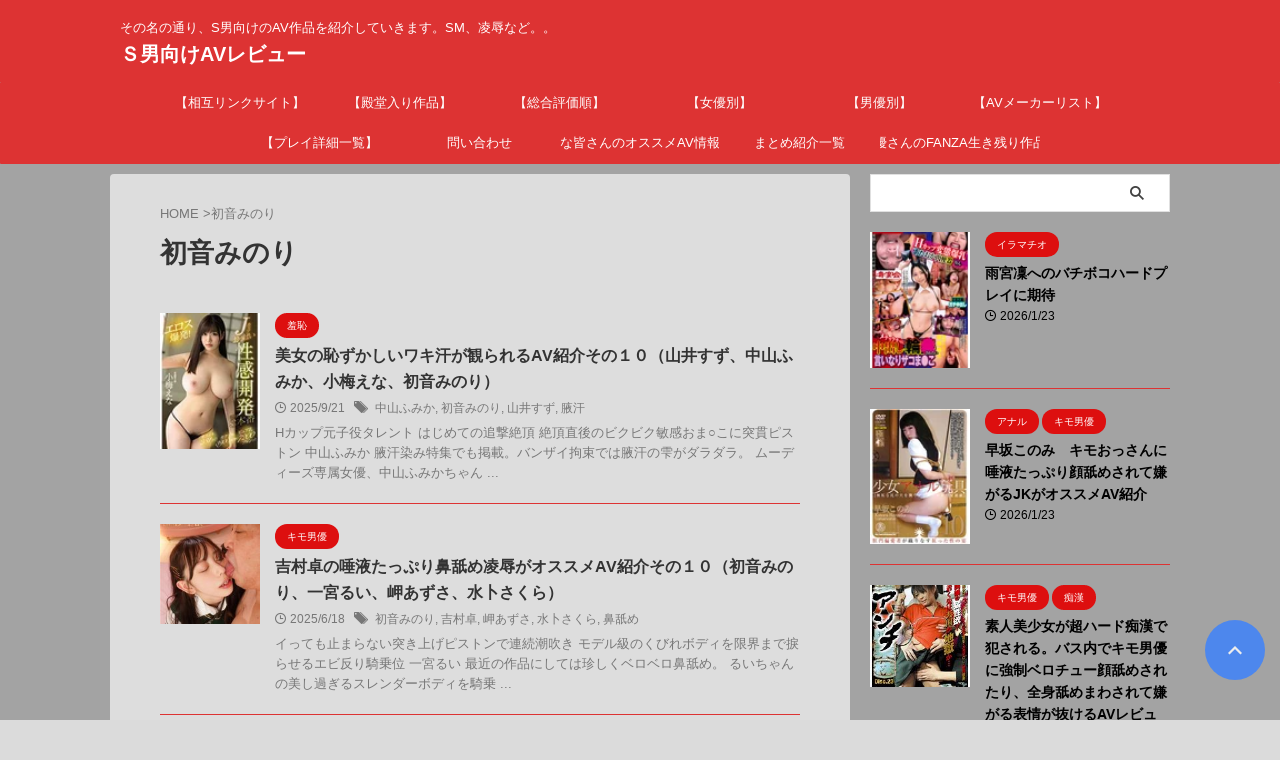

--- FILE ---
content_type: text/html; charset=UTF-8
request_url: https://sadist-avreview.com/tag/%E5%88%9D%E9%9F%B3%E3%81%BF%E3%81%AE%E3%82%8A/
body_size: 18110
content:
<!DOCTYPE html><html lang="ja" class="s-navi-search-overlay ">
<!--<![endif]--><head prefix="og: http://ogp.me/ns# fb: http://ogp.me/ns/fb# article: http://ogp.me/ns/article#"><meta charset="UTF-8" ><link rel="preconnect" href="https://fonts.gstatic.com/" crossorigin /><meta name="viewport" content="width=device-width,initial-scale=1.0,user-scalable=no,viewport-fit=cover"><meta name="format-detection" content="telephone=no" ><meta name="referrer" content="no-referrer-when-downgrade"/><link rel="alternate" type="application/rss+xml" title="Ｓ男向けAVレビュー RSS Feed" href="https://sadist-avreview.com/feed/" /><link rel="pingback" href="https://sadist-avreview.com/xmlrpc.php" >
<!--[if lt IE 9]> <script src="https://sadist-avreview.com/wp-content/themes/affinger/js/html5shiv.js"></script> <![endif]--><meta name='robots' content='max-image-preview:large' /><title>初音みのり - Ｓ男向けAVレビュー</title><link rel='dns-prefetch' href='//www.google.com' /><link rel='dns-prefetch' href='//www.googletagmanager.com' /><style id="litespeed-ccss">ol{box-sizing:border-box}:root{--wp--preset--font-size--normal:16px;--wp--preset--font-size--huge:42px}:root{--wp--preset--aspect-ratio--square:1;--wp--preset--aspect-ratio--4-3:4/3;--wp--preset--aspect-ratio--3-4:3/4;--wp--preset--aspect-ratio--3-2:3/2;--wp--preset--aspect-ratio--2-3:2/3;--wp--preset--aspect-ratio--16-9:16/9;--wp--preset--aspect-ratio--9-16:9/16;--wp--preset--color--black:#000;--wp--preset--color--cyan-bluish-gray:#abb8c3;--wp--preset--color--white:#fff;--wp--preset--color--pale-pink:#f78da7;--wp--preset--color--vivid-red:#cf2e2e;--wp--preset--color--luminous-vivid-orange:#ff6900;--wp--preset--color--luminous-vivid-amber:#fcb900;--wp--preset--color--light-green-cyan:#eefaff;--wp--preset--color--vivid-green-cyan:#00d084;--wp--preset--color--pale-cyan-blue:#8ed1fc;--wp--preset--color--vivid-cyan-blue:#0693e3;--wp--preset--color--vivid-purple:#9b51e0;--wp--preset--color--soft-red:#e92f3d;--wp--preset--color--light-grayish-red:#fdf0f2;--wp--preset--color--vivid-yellow:#ffc107;--wp--preset--color--very-pale-yellow:#fffde7;--wp--preset--color--very-light-gray:#fafafa;--wp--preset--color--very-dark-gray:#313131;--wp--preset--color--original-color-a:#d33;--wp--preset--color--original-color-b:#4c8dff;--wp--preset--color--original-color-c:#eefaff;--wp--preset--color--original-color-d:#fff;--wp--preset--gradient--vivid-cyan-blue-to-vivid-purple:linear-gradient(135deg,rgba(6,147,227,1) 0%,#9b51e0 100%);--wp--preset--gradient--light-green-cyan-to-vivid-green-cyan:linear-gradient(135deg,#7adcb4 0%,#00d082 100%);--wp--preset--gradient--luminous-vivid-amber-to-luminous-vivid-orange:linear-gradient(135deg,rgba(252,185,0,1) 0%,rgba(255,105,0,1) 100%);--wp--preset--gradient--luminous-vivid-orange-to-vivid-red:linear-gradient(135deg,rgba(255,105,0,1) 0%,#cf2e2e 100%);--wp--preset--gradient--very-light-gray-to-cyan-bluish-gray:linear-gradient(135deg,#eee 0%,#a9b8c3 100%);--wp--preset--gradient--cool-to-warm-spectrum:linear-gradient(135deg,#4aeadc 0%,#9778d1 20%,#cf2aba 40%,#ee2c82 60%,#fb6962 80%,#fef84c 100%);--wp--preset--gradient--blush-light-purple:linear-gradient(135deg,#ffceec 0%,#9896f0 100%);--wp--preset--gradient--blush-bordeaux:linear-gradient(135deg,#fecda5 0%,#fe2d2d 50%,#6b003e 100%);--wp--preset--gradient--luminous-dusk:linear-gradient(135deg,#ffcb70 0%,#c751c0 50%,#4158d0 100%);--wp--preset--gradient--pale-ocean:linear-gradient(135deg,#fff5cb 0%,#b6e3d4 50%,#33a7b5 100%);--wp--preset--gradient--electric-grass:linear-gradient(135deg,#caf880 0%,#71ce7e 100%);--wp--preset--gradient--midnight:linear-gradient(135deg,#020381 0%,#2874fc 100%);--wp--preset--font-size--small:.8em;--wp--preset--font-size--medium:20px;--wp--preset--font-size--large:1.5em;--wp--preset--font-size--x-large:42px;--wp--preset--font-size--st-regular:1em;--wp--preset--font-size--huge:3em;--wp--preset--spacing--20:.44rem;--wp--preset--spacing--30:.67rem;--wp--preset--spacing--40:1rem;--wp--preset--spacing--50:1.5rem;--wp--preset--spacing--60:2.25rem;--wp--preset--spacing--70:3.38rem;--wp--preset--spacing--80:5.06rem;--wp--preset--shadow--natural:6px 6px 9px rgba(0,0,0,.2);--wp--preset--shadow--deep:12px 12px 50px rgba(0,0,0,.4);--wp--preset--shadow--sharp:6px 6px 0px rgba(0,0,0,.2);--wp--preset--shadow--outlined:6px 6px 0px -3px rgba(255,255,255,1),6px 6px rgba(0,0,0,1);--wp--preset--shadow--crisp:6px 6px 0px rgba(0,0,0,1)}html{font-family:sans-serif;-ms-text-size-adjust:100%;-webkit-text-size-adjust:100%}body{margin:0}article,aside,header,main,nav{display:block}a{background:0 0}h1{font-size:2em;margin:.67em 0}img{border:0}input{color:inherit;font:inherit;margin:0}input[type=submit]{-webkit-appearance:button}input::-moz-focus-inner{border:0;padding:0}input{line-height:normal}[class*=" st-svg-"]{font-family:stsvg;speak:none;font-style:normal;font-weight:400;font-variant:normal;text-transform:none;line-height:1;-webkit-font-smoothing:antialiased;-moz-osx-font-smoothing:grayscale}#search .st-fa{font-family:stsvg}.st-svg-angle-up:before{content:"\f106"}.st-svg-clock-o:before{content:"\f017"}.st-svg-menu:before{content:"\e909"}.st-svg-tags:before{content:"\f02c"}*{font-family:-apple-system,BlinkMacSystemFont,"Segoe UI","Helvetica Neue","Hiragino Kaku Gothic ProN","メイリオ",meiryo,sans-serif;margin:0;padding:0}main{color:#333}main,article,aside,header,nav{display:block}html,body{height:100%}body{min-width:320px;word-wrap:break-word;background-color:#fff;counter-reset:stcnt imgcountcnt ranknumber-h2 ranknumber-h3 ranknumber-h4 stepcnt}*>p:last-child{margin-bottom:0}@media screen and (-webkit-min-device-pixel-ratio:0){h1,h3,h5{font-weight:700}}.post:after{content:"";clear:both;display:block}a{color:#4682b4}img:not(.size-st_header_slider){max-width:100%;height:auto;border:none;vertical-align:bottom;box-sizing:border-box}.smanone{display:none}.clearfix{zoom:1}.clearfix:after{content:"";display:block;clear:both}.clear{clear:both}p{font-size:18px;line-height:30px}.entry-title:not([class^=is-style-st-heading-custom-]):not([class*=" is-style-st-heading-custom-"]):not(.st-css-no2),.post .entry-title:not([class^=is-style-st-heading-custom-]):not([class*=" is-style-st-heading-custom-"]):not(.st-css-no2){font-size:22px;line-height:35px}.archive .post .entry-title:not([class^=is-style-st-heading-custom-]):not([class*=" is-style-st-heading-custom-"]):not(.st-css-no2){margin-bottom:20px}h1{margin:0}h5{font-size:17px;line-height:27px}#side h5{line-height:1.5}p{margin-bottom:20px}header .descr.sitenametop{margin-bottom:5px;padding-top:5px}header #st-mobile-logo .descr.sitenametop{padding-top:0}header .sitename{font-size:20px;line-height:1.3;padding:0;margin:0;word-break:break-all}header .sitename a{color:#333;text-decoration:none;font-weight:700}header .descr{font-size:13px;font-weight:400;line-height:1.3;padding:0;margin:0;word-break:break-all}.catname{font-size:13px;line-height:1.5em;color:#1a1a1a;display:inline-block;word-break:break-word;padding:6px 8px;margin-top:5px;border-radius:2px;text-decoration:none;background:#f3f3f3}p.itiran-category{margin-bottom:0}.st-catgroup.itiran-category .catname{font-size:10px;margin:0 0 5px;padding:5px}@media only screen and (max-width:959px){.st-catgroup.itiran-category .catname{font-size:12px;margin:0 0 5px;padding:6px}}.blog_info .st-fa{margin-right:4px}.blog_info .st-svg-clock-o:before{font-size:.9em}.entry-title:not([class^=is-style-st-heading-custom-]):not([class*=" is-style-st-heading-custom-"]):not(.st-css-no2),.post .entry-title:not([class^=is-style-st-heading-custom-]):not([class*=" is-style-st-heading-custom-"]):not(.st-css-no2){color:#333;padding-top:10px;margin-bottom:10px;font-weight:700}h3:not([class^=is-style-st-heading-custom-]):not([class*=" is-style-st-heading-custom-"]):not(.st-css-no2) a{color:#333;text-decoration:none}dd h3:not([class^=is-style-st-heading-custom-]):not([class*=" is-style-st-heading-custom-"]):not(.st-css-no2){line-height:20px}#side aside>div>div{margin-bottom:10px}#content{position:relative}#st-text-logo{word-break:break-all}#headbox-bg{width:100%;box-sizing:border-box}.side-widgets{margin:0}.side-widgets>*{margin-bottom:10px}.kanren .blog_info p{margin:0 0 5px;color:#777}.kanren .blog_info p i{color:#777}#side .kanren .blog_info p{margin:0 0 3px}.kanren h3{margin:0 0 3px}.kanren h3 a{color:#1a1a1a}.blog_info p a{color:#666;text-decoration:none}.kanren{padding-top:20px;margin-top:20px}aside .kanren{padding-top:20px;margin-top:0}.kanren dt{float:left;width:100px}.kanren dt img{width:100px}.kanren dd{padding-left:115px}.kanren dl{margin-bottom:20px;padding-bottom:20px;border-bottom-width:1px;border-bottom-style:solid;border-bottom-color:#f3f3f3}.kanren dl p{margin-bottom:0}.kanren dl:last-child{margin-bottom:20px;padding-bottom:20px;border-style:none}.kanren:not(.st-cardbox) .clearfix dd p{font-size:13px;line-height:1.6}.kanren:not(.pop-box):not(.st-cardbox) .clearfix dd>p{color:#777!important}dd h3:not([class^=is-style-st-heading-custom-]):not([class*=" is-style-st-heading-custom-"]):not(.st-css-no2) a,.kanren .clearfix dd h5:not([class^=is-style-st-heading-custom-]):not([class*=" is-style-st-heading-custom-"]):not(.st-css-no2) a{color:#333;text-decoration:none;padding:0}#side aside .kanren{padding-top:10px}main ol{padding-left:1em;margin-bottom:20px;margin-left:1em}main ol li{padding-top:.25em;padding-bottom:.25em;line-height:1.5em!important}main{counter-reset:stcnt!important}input:not(.st-form-nowide):not([type=checkbox]):not([type=radio]):not([type=submit]):not([type=image]){box-sizing:border-box;width:100%}input:not([type=checkbox]):not([type=radio]):not([type=submit]){padding:5px}#searchform input:not(.st-tab-label):not([type=image]){border-radius:0}#s-navi{margin:0 -10px}#s-navi dl.acordion p{margin:0}#s-navi dl.acordion{margin:0;box-sizing:border-box;width:100%}#s-navi dt.trigger{display:-webkit-box;display:-webkit-flex;display:-ms-flexbox;display:flex;-webkit-box-pack:start;-webkit-justify-content:flex-start;-ms-flex-pack:start;justify-content:flex-start;-webkit-box-align:center;-webkit-align-items:center;-ms-flex-align:center;align-items:center;height:48px;overflow:hidden}#st-mobile-logo{padding:0 10px;box-sizing:border-box;text-align:left;line-height:20px;font-size:16px;-webkit-box-ordinal-group:3;-webkit-order:2;-ms-flex-order:2;order:2;-webkit-box-flex:1;-webkit-flex-grow:1;-ms-flex-positive:1;flex-grow:1;display:flex;align-items:center;flex-direction:column}#st-mobile-logo p{width:100%;box-sizing:border-box}#st-mobile-logo a{text-decoration:none;color:#333;box-sizing:border-box}#st-mobile-logo.st-mobile-title{display:flex}#st-mobile-logo.st-mobile-title #st-text-logo{padding-bottom:0;width:100%;box-sizing:border-box}@media only screen and (min-width:600px){.mobile #st-text-logo{padding:0}}#s-navi dt.trigger .acordion_button{max-width:20%;order:1;flex-grow:0}#s-navi dt.trigger .op{font-family:"メイリオ",Meiryo,"ヒラギノ角ゴ Pro W3","Hiragino Kaku Gothic Pro","ＭＳ Ｐゴシック",sans-serif;color:#333;font-size:25px;display:flex;justify-content:center;align-items:center;height:48px;overflow:hidden;width:52px;box-sizing:border-box}#s-navi dt.trigger .op .st-fa{display:flex;flex-direction:column;justify-content:center;align-items:center}#s-navi:after{content:"";display:block;clear:both;margin-bottom:0}#s-navi dd.acordion_tree{box-sizing:border-box;text-align:left;position:fixed;top:0;height:100vh;max-height:100vh;-webkit-overflow-scrolling:touch}#s-navi dd.acordion_tree{width:250px;z-index:10000}#s-navi dd.acordion_tree{left:-250px}#s-navi dd.acordion_tree .acordion_tree_content{box-sizing:border-box;overflow:auto;-webkit-overflow-scrolling:touch}#s-navi dd.acordion_tree .acordion_tree_content{padding-top:10px}#search{padding-bottom:0;position:relative;width:100%;box-sizing:border-box}#searchform input{margin:0}#searchform input{-webkit-appearance:none}#s{min-width:0;font-family:"メイリオ",Meiryo,"ヒラギノ角ゴ Pro W3","Hiragino Kaku Gothic Pro","ＭＳ Ｐゴシック",sans-serif;color:#333;font-size:14px;border-style:none;padding:10px 25px;box-sizing:border-box;border-radius:0;background-color:#fff}#s::-webkit-input-placeholder{opacity:.5}#s:-moz-placeholder{opacity:.5}#s::-moz-placeholder{opacity:.5}#s:-ms-input-placeholder{opacity:.5}#searchform{border:#e0e0e0 1px solid;border-radius:0;display:flex;overflow:hidden}input#searchsubmit{margin:0;background:#fff;color:#424242;padding:0 15px;border:none}.st-pagelink{padding:20px 0;margin-bottom:20px;width:100%}.st-pagelink-in{display:flex;justify-content:center;align-items:center}@media print,screen and (max-width:959px){.st-pagelink-in{position:relative;padding-top:75px}}#breadcrumb,#breadcrumb ol,#breadcrumb li{margin:0;padding:0;font-weight:400}#breadcrumb ol li{color:#777;font-size:13px;list-style:none;display:inline-block;line-height:1.5}#breadcrumb ol li a{text-decoration:none;color:#777}#page-top:not(.st-pagetop-text){position:fixed;z-index:99999;bottom:40px;right:15px}#page-top:not(.page-top-img):not(.st-pagetop-text) a{text-decoration:none;background:#ccc;color:#fff;text-align:center;-moz-opacity:.8;opacity:.8;width:60px;height:60px;display:flex;align-items:center;justify-content:center}#page-top .st-svg-angle-up:before{font-size:20px}#wrapper{margin:0 auto;position:relative}header{text-align:center}#headbox{padding:0 10px 0;margin:0;box-sizing:border-box}#side aside{padding:0 15px 20px}main{padding:20px 15px;margin:0 0 20px;background:#fff}@media only screen and (max-width:959px){main{margin-bottom:-1px}}@media all and (-ms-high-contrast:none){#s{color:#ccc;padding-top:7px}}@media screen and (orientation:landscape){#headbox{padding-right:constant(safe-area-inset-right);padding-left:constant(safe-area-inset-left);padding-right:env(safe-area-inset-right);padding-left:env(safe-area-inset-left)}#side,#s-navi dt{padding-right:calc(constant(safe-area-inset-right) + 10px);padding-left:calc(constant(safe-area-inset-left) + 10px);padding-right:calc(env(safe-area-inset-right) + 10px);padding-left:calc(env(safe-area-inset-left) + 10px)}}@media screen and (orientation:portrait){#s-navi dd.acordion_tree{padding-bottom:constant(safe-area-inset-bottom);padding-bottom:env(safe-area-inset-bottom)}}.post{counter-reset:countcnt}.post{counter-reset:stepcnt}@media only screen and (max-width:959px){#content-w{position:relative;z-index:0}#st-ami{position:relative;left:0}#side aside{clear:both;float:none;width:auto;position:static;padding-top:10px}}@media only screen and (min-width:600px) and (max-width:959px){#s-navi dd.acordion_tree{width:320px;left:-320px}#s-navi dt.trigger{height:58px}#st-mobile-logo{padding:15px 20px;line-height:30px;font-size:25px}#s-navi dt.trigger .op{font-size:30px;width:66px;height:58px}#page-top:not(.page-top-img) a{width:100px;height:100px}#page-top .st-svg-angle-up:before{font-size:30px}}@media only screen and (min-width:600px){p{font-size:20px;line-height:30px}.entry-title:not([class^=is-style-st-heading-custom-]):not([class*=" is-style-st-heading-custom-"]):not(.st-css-no2),.post .entry-title:not([class^=is-style-st-heading-custom-]):not([class*=" is-style-st-heading-custom-"]):not(.st-css-no2){font-size:27px;line-height:40px}h5{font-size:18px;line-height:28px}header{text-align:left}#headbox{padding:0 10px 10px;margin:0;text-align:center}main{background-color:#fff;padding:20px 30px;padding-right:calc(constant(safe-area-inset-right) + 10px);padding-left:calc(constant(safe-area-inset-left) + 10px)}p{margin-bottom:20px}dd p{margin-bottom:5px}.entry-title:not([class^=is-style-st-heading-custom-]):not([class*=" is-style-st-heading-custom-"]):not(.st-css-no2),.post .entry-title:not([class^=is-style-st-heading-custom-]):not([class*=" is-style-st-heading-custom-"]):not(.st-css-no2){color:#333;margin-bottom:10px}.kanren:not(.st-cardbox) .clearfix dd p{font-size:16px;line-height:26px}}@media print,screen and (min-width:960px){p{font-size:15px;line-height:27px}.entry-title:not([class^=is-style-st-heading-custom-]):not([class*=" is-style-st-heading-custom-"]):not(.st-css-no2),.post .entry-title:not([class^=is-style-st-heading-custom-]):not([class*=" is-style-st-heading-custom-"]):not(.st-css-no2){font-size:27px;line-height:40px}h5{font-size:15px;line-height:27px}.smanone{display:block}.pcnone{display:none!important}header{padding:0}#headbox{padding:15px 10px;margin:0 auto;text-align:left}nav{display:block}p{margin-bottom:20px}dd p{margin-bottom:5px}.entry-title:not([class^=is-style-st-heading-custom-]):not([class*=" is-style-st-heading-custom-"]):not(.st-css-no2),.post .entry-title:not([class^=is-style-st-heading-custom-]):not([class*=" is-style-st-heading-custom-"]):not(.st-css-no2){color:#333;margin-bottom:10px}#headbox{display:flex;align-items:center;justify-content:space-between}#header-r{padding-top:0;max-width:calc(100% - 450px)}#wrapper{overflow:visible;padding:0;width:100%}#st-header{margin:0 auto;text-align:center}#content{margin:0 auto}#wrapper:not(.colum1) #content-w,header+#content-w{padding-top:10px}#side{padding:0}dd h3 a{color:#333;text-decoration:none;font-size:16px;line-height:26px}.kanren:not(.st-cardbox) .clearfix dd p{font-size:75%;line-height:1.7}}@media only screen and (max-width:599px){#side{overflow:hidden;padding-top:20px}}@media print,screen and (max-width:959px){#headbox{padding:0 10px 0}}body:not(.front-page) #st-header{display:none}#s{font-size:14px;padding-left:25px;padding-top:10px;padding-bottom:10px}input#s:-ms-input-placeholder{font-size:14px!important}input#s::-ms-input-placeholder{font-size:14px!important}:root #searchform{border-width:1px}input#searchsubmit{padding-right:25px;padding-left:25px;font-size:14px}.entry-title:not(.st-css-no),.post .entry-title:not(.st-css-no){font-family:"Noto Sans JP",sans-serif;font-weight:700!important}input{color:#000}#headbox-bg{background:#d33;background:-webkit-linear-gradient(top,#d33 0%,#d33 100%);background:linear-gradient(to bottom,#d33 0%,#d33 100%)}@media only screen and (min-width:600px){body:not(.front-page) main{background-color:#f4f4f4!important}}@media only screen and (max-width:599px){body:not(.front-page) main{background-color:#fff!important}}header .sitename a{color:#fff}#page-top:not(.page-top-img):not(.st-pagetop-text) a{background:#3880ff}#page-top:not(.page-top-img):not(st-pagetop-text) a{line-height:100%;border-radius:50%}#page-top:not(.page-top-img):not(.st-pagetop-text){right:15px}header .descr{color:#fff}#s-navi dt.trigger .op{color:#fff}header #st-mobile-logo .descr,#st-mobile-logo a{color:#fff}header #st-mobile-logo{justify-content:center;text-align:center;padding-right:52px;padding-left:0}#s-navi dt.trigger{height:100px}@media only screen and (max-width:959px) and (min-width:600px){#s-navi dt.trigger{height:calc(100px + 10px)}}#s-navi dd.acordion_tree{background-color:#d33}.kanren dl{border-bottom-color:#d33}#breadcrumb,div#breadcrumb a,#breadcrumb ol li a,#breadcrumb ol li,.kanren:not(.st-cardbox) .clearfix dd .blog_info p,.kanren:not(.st-cardbox) .clearfix dd .blog_info p i,.kanren:not(.st-cardbox) .clearfix dd .blog_info p a{color:#777}.post .entry-title:not([class^=is-style-st-heading-custom-]):not([class*=" is-style-st-heading-custom-"]):not(.st-css-no){background-color:transparent;background:0 0;border:none}.catname{background:#dd0f0f;color:#fff}.st-catgroup.itiran-category .catname,.catname{padding:5px 12px;border-radius:100vh}@media print,screen and (max-width:599px){.st-catgroup.itiran-category .catname,.catname{padding:4px 12px;border-radius:100vh}}#side aside .kanren dd a,#side aside .kanren .blog_info p,#side aside .kanren .blog_info p i{color:#000000!important}#st-headerbox{background-color:#d33}@media only screen and (min-width:600px) and (max-width:959px){dd h3:not([class^=is-style-st-heading-custom-]):not([class*=" is-style-st-heading-custom-"]):not(.st-css-no2) a{font-size:18px;line-height:26px}}@media only screen and (min-width:960px){dd h3:not([class^=is-style-st-heading-custom-]):not([class*=" is-style-st-heading-custom-"]):not(.st-css-no2) a{font-size:16px;line-height:26px}#side .kanren .clearfix dd h5:not([class^=is-style-st-heading-custom-]):not([class*=" is-style-st-heading-custom-"]):not(.st-css-no2) a{font-size:.95em!important}#st-header,#content{max-width:1060px}#headbox{max-width:1060px}#contentInner{float:left;width:100%;margin-right:-300px}main{margin-right:320px;margin-left:0;background-color:#fff;border-radius:4px;-webkit-border-radius:4px;-moz-border-radius:4px;padding:30px 50px 30px}#side aside{float:right;width:300px;padding:0}}@media only screen and (max-width:599px){dd h3:not([class^=is-style-st-heading-custom-]):not([class*=" is-style-st-heading-custom-"]):not(.st-css-no2) a,.kanren .clearfix dd h5:not([class^=is-style-st-heading-custom-]):not([class*=" is-style-st-heading-custom-"]):not(.st-css-no2) a{font-size:17px;line-height:24px}#breadcrumb{white-space:nowrap;overflow:auto}}body.custom-background{background-color:#f2f2f2}}</style><script type="litespeed/javascript">WebFontConfig={google:{families:["Noto Sans JP:400,700:japanese","Roboto:wght@400&display=swap"]}};if(typeof WebFont==="object"&&typeof WebFont.load==="function"){WebFont.load(WebFontConfig)}</script><script data-optimized="1" type="litespeed/javascript" data-src="https://sadist-avreview.com/wp-content/plugins/litespeed-cache/assets/js/webfontloader.min.js"></script><link rel="preload" data-asynced="1" data-optimized="2" as="style" onload="this.onload=null;this.rel='stylesheet'" href="https://sadist-avreview.com/wp-content/litespeed/css/e3ca9714925f1afa43806890c36db4e0.css?ver=79570" /><script type="litespeed/javascript">!function(a){"use strict";var b=function(b,c,d){function e(a){return h.body?a():void setTimeout(function(){e(a)})}function f(){i.addEventListener&&i.removeEventListener("load",f),i.media=d||"all"}var g,h=a.document,i=h.createElement("link");if(c)g=c;else{var j=(h.body||h.getElementsByTagName("head")[0]).childNodes;g=j[j.length-1]}var k=h.styleSheets;i.rel="stylesheet",i.href=b,i.media="only x",e(function(){g.parentNode.insertBefore(i,c?g:g.nextSibling)});var l=function(a){for(var b=i.href,c=k.length;c--;)if(k[c].href===b)return a();setTimeout(function(){l(a)})};return i.addEventListener&&i.addEventListener("load",f),i.onloadcssdefined=l,l(f),i};"undefined"!=typeof exports?exports.loadCSS=b:a.loadCSS=b}("undefined"!=typeof global?global:this);!function(a){if(a.loadCSS){var b=loadCSS.relpreload={};if(b.support=function(){try{return a.document.createElement("link").relList.supports("preload")}catch(b){return!1}},b.poly=function(){for(var b=a.document.getElementsByTagName("link"),c=0;c<b.length;c++){var d=b[c];"preload"===d.rel&&"style"===d.getAttribute("as")&&(a.loadCSS(d.href,d,d.getAttribute("media")),d.rel=null)}},!b.support()){b.poly();var c=a.setInterval(b.poly,300);a.addEventListener&&a.addEventListener("load",function(){b.poly(),a.clearInterval(c)}),a.attachEvent&&a.attachEvent("onload",function(){a.clearInterval(c)})}}}(this);</script> <script type="text/javascript" src="https://sadist-avreview.com/wp-includes/js/jquery/jquery.min.js?ver=3.7.1" id="jquery-core-js"></script> 
 <script type="litespeed/javascript" data-src="https://www.googletagmanager.com/gtag/js?id=GT-KV5G99MW" id="google_gtagjs-js"></script> <script id="google_gtagjs-js-after" type="litespeed/javascript">window.dataLayer=window.dataLayer||[];function gtag(){dataLayer.push(arguments)}
gtag("set","linker",{"domains":["sadist-avreview.com"]});gtag("js",new Date());gtag("set","developer_id.dZTNiMT",!0);gtag("config","GT-KV5G99MW");window._googlesitekit=window._googlesitekit||{};window._googlesitekit.throttledEvents=[];window._googlesitekit.gtagEvent=(name,data)=>{var key=JSON.stringify({name,data});if(!!window._googlesitekit.throttledEvents[key]){return}window._googlesitekit.throttledEvents[key]=!0;setTimeout(()=>{delete window._googlesitekit.throttledEvents[key]},5);gtag("event",name,{...data,event_source:"site-kit"})}</script> <link rel="https://api.w.org/" href="https://sadist-avreview.com/wp-json/" /><link rel="alternate" title="JSON" type="application/json" href="https://sadist-avreview.com/wp-json/wp/v2/tags/1319" /><meta name="generator" content="Site Kit by Google 1.170.0" /><meta name="google-site-verification" content="sYBMXP1qBACEczOO_dT-zOdQ8CKuhLlESRci-e2BcMg" /><meta property="og:type" content="website"><meta property="og:title" content="Ｓ男向けAVレビュー"><meta property="og:url" content="https://sadist-avreview.com"><meta property="og:description" content="その名の通り、S男向けのAV作品を紹介していきます。SM、凌辱など。。"><meta property="og:site_name" content="Ｓ男向けAVレビュー"><meta property="og:image" content="https://sadist-avreview.com/wp-content/themes/affinger/images/no-img.png"></head><body ontouchstart="" class="archive tag tag-1319 custom-background wp-theme-affinger st-af not-front-page" ><div id="st-ami"><div id="wrapper" class="" ontouchstart=""><div id="wrapper-in"><header id=""><div id="header-full"><div id="headbox-bg-fixed"><div id="headbox-bg"><div id="headbox"><nav id="s-navi" class="pcnone" data-st-nav data-st-nav-type="normal"><dl class="acordion is-active" data-st-nav-primary><dt class="trigger"><p class="acordion_button"><span class="op op-menu"><i class="st-fa st-svg-menu"></i></span></p><div id="st-mobile-logo"></div></dt><dd class="acordion_tree"><div class="acordion_tree_content"><div class="clear"></div></div></dd></dl></nav><div id="header-l"><div id="st-text-logo"><p class="descr sitenametop">
その名の通り、S男向けのAV作品を紹介していきます。SM、凌辱など。。</p><p class="sitename"><a href="https://sadist-avreview.com/">
Ｓ男向けAVレビュー               		           		  </a></p></div></div><div id="header-r" class="smanone"></div></div></div></div><div id="gazou-wide"><div id="st-menubox"><div id="st-menuwide"><div id="st-menuwide-fixed"><nav class="smanone clearfix"><ul id="menu-%e5%a5%b3%e5%84%aa%e5%88%a5%e3%83%aa%e3%83%b3%e3%82%af" class="menu"><li id="menu-item-3741" class="menu-item menu-item-type-post_type menu-item-object-page menu-item-3741"><a href="https://sadist-avreview.com/%e5%a7%89%e5%a6%b9%e3%82%b5%e3%82%a4%e3%83%88%e3%80%90%e5%a5%b3%e3%81%ae%e5%ad%90%e3%81%8c%e7%94%b7%e3%81%ae%e6%b1%9a%e3%81%84%e9%83%a8%e4%bd%8d%e3%82%92%e8%88%90%e3%82%81%e3%82%8bav%e3%80%91/">【相互リンクサイト】</a></li><li id="menu-item-7195" class="menu-item menu-item-type-post_type menu-item-object-page menu-item-7195"><a href="https://sadist-avreview.com/%e6%ae%bf%e5%a0%82%e5%85%a5%e3%82%8a%e4%bd%9c%e5%93%81/">【殿堂入り作品】</a></li><li id="menu-item-3734" class="menu-item menu-item-type-post_type menu-item-object-page menu-item-3734"><a href="https://sadist-avreview.com/%e8%a9%95%e4%be%a1%e5%88%a5%e3%81%b8%e3%81%ae%e3%83%aa%e3%83%b3%e3%82%af/">【総合評価順】</a></li><li id="menu-item-4383" class="menu-item menu-item-type-post_type menu-item-object-page menu-item-4383"><a href="https://sadist-avreview.com/%e5%a5%b3%e5%84%aa%e5%88%a5%e3%83%9a%e3%83%bc%e3%82%b8/">【女優別】</a></li><li id="menu-item-5185" class="menu-item menu-item-type-post_type menu-item-object-page menu-item-5185"><a href="https://sadist-avreview.com/%e7%94%b7%e5%84%aa%e5%88%a5%e3%83%9a%e3%83%bc%e3%82%b8/">【男優別】</a></li><li id="menu-item-10151" class="menu-item menu-item-type-post_type menu-item-object-page menu-item-10151"><a href="https://sadist-avreview.com/%e3%80%90av%e3%83%a1%e3%83%bc%e3%82%ab%e3%83%bc%e3%83%aa%e3%82%b9%e3%83%88%e3%80%91/">【AVメーカーリスト】</a></li><li id="menu-item-5665" class="menu-item menu-item-type-post_type menu-item-object-page menu-item-5665"><a href="https://sadist-avreview.com/%e3%83%97%e3%83%ac%e3%82%a4%e8%a9%b3%e7%b4%b0%e4%b8%80%e8%a6%a7/">【プレイ詳細一覧】</a></li><li id="menu-item-6007" class="menu-item menu-item-type-post_type menu-item-object-page menu-item-6007"><a href="https://sadist-avreview.com/%e5%95%8f%e3%81%84%e5%90%88%e3%82%8f%e3%81%9b-3/">問い合わせ</a></li><li id="menu-item-15410" class="menu-item menu-item-type-post_type menu-item-object-page menu-item-15410"><a href="https://sadist-avreview.com/%e3%83%89%ef%bd%93%e3%81%aa%e7%9a%86%e3%81%95%e3%82%93%e3%81%ae%e3%82%aa%e3%82%b9%e3%82%b9%e3%83%a1av%e6%83%85%e5%a0%b1%e5%8b%9f%e9%9b%86/">ドＳな皆さんのオススメAV情報募集</a></li><li id="menu-item-27580" class="menu-item menu-item-type-post_type menu-item-object-page menu-item-27580"><a href="https://sadist-avreview.com/%e3%81%be%e3%81%a8%e3%82%81%e7%b4%b9%e4%bb%8b%e4%b8%80%e8%a6%a7/">まとめ紹介一覧</a></li><li id="menu-item-32946" class="menu-item menu-item-type-post_type menu-item-object-page menu-item-32946"><a href="https://sadist-avreview.com/%e5%bb%83%e7%9b%a4%e5%a5%b3%e5%84%aa%e3%81%95%e3%82%93%e3%81%aefanza%e7%94%9f%e3%81%8d%e6%ae%8b%e3%82%8a%e4%bd%9c%e5%93%81/">廃盤女優さんのFANZA生き残り作品まとめ</a></li></ul></nav></div></div></div><div id="st-headerbox"><div id="st-header"></div></div></div></div></header><div id="content-w"><div id="content" class="clearfix"><div id="contentInner"><main ><article><div id="breadcrumb"><ol><li><a href="https://sadist-avreview.com"><span>HOME</span></a> ></li><li>初音みのり</li></ol></div><div class="post"><h1 class="entry-title">
初音みのり</h1></div><aside><div class="kanren "><dl class="clearfix"><dt>
<a href="https://sadist-avreview.com/2025/09/21/%e7%be%8e%e5%a5%b3%e3%81%ae%e6%81%a5%e3%81%9a%e3%81%8b%e3%81%97%e3%81%84%e8%85%8b%e6%b1%97%e3%81%8c%e8%a6%b3%e3%82%89%e3%82%8c%e3%82%8bav%e7%b4%b9%e4%bb%8b%e3%81%9d%e3%81%ae%ef%bc%91%ef%bc%90%ef%bc%88/">
<img width="90" height="122" src="https://sadist-avreview.com/wp-content/uploads/2025/09/mide00689ps.webp" class="attachment-st_thumb150 size-st_thumb150 wp-post-image" alt="" decoding="async" />			</a></dt><dd><p class="st-catgroup itiran-category">
<a href="https://sadist-avreview.com/category/%e7%be%9e%e6%81%a5/" title="View all posts in 羞恥" rel="category tag"><span class="catname st-catid32">羞恥</span></a></p><h3><a href="https://sadist-avreview.com/2025/09/21/%e7%be%8e%e5%a5%b3%e3%81%ae%e6%81%a5%e3%81%9a%e3%81%8b%e3%81%97%e3%81%84%e8%85%8b%e6%b1%97%e3%81%8c%e8%a6%b3%e3%82%89%e3%82%8c%e3%82%8bav%e7%b4%b9%e4%bb%8b%e3%81%9d%e3%81%ae%ef%bc%91%ef%bc%90%ef%bc%88/">
美女の恥ずかしいワキ汗が観られるAV紹介その１０（山井すず、中山ふみか、小梅えな、初音みのり）					</a></h3><div class="blog_info"><p>
<i class="st-fa st-svg-clock-o"></i>2025/9/21										&nbsp;<span class="pcone">
<i class="st-fa st-svg-tags"></i>&nbsp;<a href="https://sadist-avreview.com/tag/%e4%b8%ad%e5%b1%b1%e3%81%b5%e3%81%bf%e3%81%8b/" rel="tag">中山ふみか</a>, <a href="https://sadist-avreview.com/tag/%e5%88%9d%e9%9f%b3%e3%81%bf%e3%81%ae%e3%82%8a/" rel="tag">初音みのり</a>, <a href="https://sadist-avreview.com/tag/%e5%b1%b1%e4%ba%95%e3%81%99%e3%81%9a/" rel="tag">山井すず</a>, <a href="https://sadist-avreview.com/tag/%e8%85%8b%e6%b1%97/" rel="tag">腋汗</a>				</span></p></div><div class="st-excerpt smanone"><p>Hカップ元子役タレント はじめての追撃絶頂 絶頂直後のビクビク敏感おま○こに突貫ピストン 中山ふみか 腋汗染み特集でも掲載。バンザイ拘束では腋汗の雫がダラダラ。 ムーディーズ専属女優、中山ふみかちゃん ...</p></div></dd></dl><dl class="clearfix"><dt>
<a href="https://sadist-avreview.com/2025/06/18/%e5%90%89%e6%9d%91%e5%8d%93%e3%81%ae%e5%94%be%e6%b6%b2%e3%81%9f%e3%81%a3%e3%81%b7%e3%82%8a%e9%bc%bb%e8%88%90%e3%82%81%e5%87%8c%e8%be%b1%e3%81%8c%e3%82%aa%e3%82%b9%e3%82%b9%e3%83%a1av%e7%b4%b9-2/">
<img width="150" height="150" src="https://sadist-avreview.com/wp-content/uploads/2025/06/image-11-31-150x150.jpg" class="attachment-st_thumb150 size-st_thumb150 wp-post-image" alt="" decoding="async" srcset="https://sadist-avreview.com/wp-content/uploads/2025/06/image-11-31-150x150.jpg 150w, https://sadist-avreview.com/wp-content/uploads/2025/06/image-11-31-100x100.jpg 100w" sizes="(max-width: 150px) 100vw, 150px" />			</a></dt><dd><p class="st-catgroup itiran-category">
<a href="https://sadist-avreview.com/category/%e3%82%ad%e3%83%a2%e7%94%b7%e5%84%aa/" title="View all posts in キモ男優" rel="category tag"><span class="catname st-catid30">キモ男優</span></a></p><h3><a href="https://sadist-avreview.com/2025/06/18/%e5%90%89%e6%9d%91%e5%8d%93%e3%81%ae%e5%94%be%e6%b6%b2%e3%81%9f%e3%81%a3%e3%81%b7%e3%82%8a%e9%bc%bb%e8%88%90%e3%82%81%e5%87%8c%e8%be%b1%e3%81%8c%e3%82%aa%e3%82%b9%e3%82%b9%e3%83%a1av%e7%b4%b9-2/">
吉村卓の唾液たっぷり鼻舐め凌辱がオススメAV紹介その１０（初音みのり、一宮るい、岬あずさ、水卜さくら）					</a></h3><div class="blog_info"><p>
<i class="st-fa st-svg-clock-o"></i>2025/6/18										&nbsp;<span class="pcone">
<i class="st-fa st-svg-tags"></i>&nbsp;<a href="https://sadist-avreview.com/tag/%e5%88%9d%e9%9f%b3%e3%81%bf%e3%81%ae%e3%82%8a/" rel="tag">初音みのり</a>, <a href="https://sadist-avreview.com/tag/%e5%90%89%e6%9d%91%e5%8d%93/" rel="tag">吉村卓</a>, <a href="https://sadist-avreview.com/tag/%e5%b2%ac%e3%81%82%e3%81%9a%e3%81%95/" rel="tag">岬あずさ</a>, <a href="https://sadist-avreview.com/tag/%e6%b0%b4%e5%8d%9c%e3%81%95%e3%81%8f%e3%82%89/" rel="tag">水卜さくら</a>, <a href="https://sadist-avreview.com/tag/%e9%bc%bb%e8%88%90%e3%82%81/" rel="tag">鼻舐め</a>				</span></p></div><div class="st-excerpt smanone"><p>イっても止まらない突き上げピストンで連続潮吹き モデル級のくびれボディを限界まで捩らせるエビ反り騎乗位 一宮るい 最近の作品にしては珍しくベロベロ鼻舐め。 るいちゃんの美し過ぎるスレンダーボディを騎乗 ...</p></div></dd></dl><dl class="clearfix"><dt>
<a href="https://sadist-avreview.com/2025/05/25/%e7%be%8e%e5%a5%b3%e3%81%ae%e6%b1%97%e3%81%a0%e3%81%8fsex%e3%81%8c%e3%81%8a%e3%81%99%e3%81%99%e3%82%81av%e7%b4%b9%e4%bb%8b%e3%81%9d%e3%81%ae%ef%bc%99%ef%bc%88%e7%be%8e%e8%b0%b7%e6%9c%b1%e9%87%8c/">
<img width="150" height="150" src="https://sadist-avreview.com/wp-content/uploads/2025/05/image-10-20-150x150.jpg" class="attachment-st_thumb150 size-st_thumb150 wp-post-image" alt="" decoding="async" srcset="https://sadist-avreview.com/wp-content/uploads/2025/05/image-10-20-150x150.jpg 150w, https://sadist-avreview.com/wp-content/uploads/2025/05/image-10-20-100x100.jpg 100w" sizes="(max-width: 150px) 100vw, 150px" />			</a></dt><dd><p class="st-catgroup itiran-category">
<a href="https://sadist-avreview.com/category/%e7%be%9e%e6%81%a5/" title="View all posts in 羞恥" rel="category tag"><span class="catname st-catid32">羞恥</span></a></p><h3><a href="https://sadist-avreview.com/2025/05/25/%e7%be%8e%e5%a5%b3%e3%81%ae%e6%b1%97%e3%81%a0%e3%81%8fsex%e3%81%8c%e3%81%8a%e3%81%99%e3%81%99%e3%82%81av%e7%b4%b9%e4%bb%8b%e3%81%9d%e3%81%ae%ef%bc%99%ef%bc%88%e7%be%8e%e8%b0%b7%e6%9c%b1%e9%87%8c/">
美女の汗だくSEXがおすすめAV紹介その９（美谷朱里、初音みのり、神菜美まい、加美杏奈）					</a></h3><div class="blog_info"><p>
<i class="st-fa st-svg-clock-o"></i>2025/5/25										&nbsp;<span class="pcone">
<i class="st-fa st-svg-tags"></i>&nbsp;<a href="https://sadist-avreview.com/tag/%e5%88%9d%e9%9f%b3%e3%81%bf%e3%81%ae%e3%82%8a/" rel="tag">初音みのり</a>, <a href="https://sadist-avreview.com/tag/%e5%8a%a0%e7%be%8e%e6%9d%8f%e5%a5%88/" rel="tag">加美杏奈</a>, <a href="https://sadist-avreview.com/tag/%e6%b1%97%e3%81%a0%e3%81%8f/" rel="tag">汗だく</a>, <a href="https://sadist-avreview.com/tag/%e7%a5%9e%e8%8f%9c%e7%be%8e%e3%81%be%e3%81%84/" rel="tag">神菜美まい</a>, <a href="https://sadist-avreview.com/tag/%e7%be%8e%e8%b0%b7%e6%9c%b1%e9%87%8c/" rel="tag">美谷朱里</a>				</span></p></div><div class="st-excerpt smanone"><p>騎乗位の天才002 美谷朱里 超汗だく騎乗位が観られる。 天才シリーズ第2弾！！業界随一との呼び声も高い‘神’腰技テクニックを持つ女・美谷朱里。キャリア年数なんて関係ない！見た目も美しいこねくりグライ ...</p></div></dd></dl><dl class="clearfix"><dt>
<a href="https://sadist-avreview.com/2024/07/15/%e6%b1%81%e7%94%b7%e5%84%aamr%e3%83%80%e3%83%b3%e3%83%87%e3%82%a3%e3%81%ae%e4%b8%80%e6%92%83%e5%a4%a7%e9%87%8f%e9%a1%94%e5%b0%84%e3%81%8c%e3%82%aa%e3%82%b9%e3%82%b9%e3%83%a1av%e7%b4%b9%e4%bb%8b/">
<img width="150" height="150" src="https://sadist-avreview.com/wp-content/uploads/2024/07/image-54-150x150.png" class="attachment-st_thumb150 size-st_thumb150 wp-post-image" alt="" decoding="async" srcset="https://sadist-avreview.com/wp-content/uploads/2024/07/image-54-150x150.png 150w, https://sadist-avreview.com/wp-content/uploads/2024/07/image-54-100x100.png 100w" sizes="(max-width: 150px) 100vw, 150px" />			</a></dt><dd><p class="st-catgroup itiran-category">
<a href="https://sadist-avreview.com/category/%e5%a4%a7%e9%87%8f%e9%a1%94%e5%b0%84/" title="View all posts in 大量顔射" rel="category tag"><span class="catname st-catid1391">大量顔射</span></a></p><h3><a href="https://sadist-avreview.com/2024/07/15/%e6%b1%81%e7%94%b7%e5%84%aamr%e3%83%80%e3%83%b3%e3%83%87%e3%82%a3%e3%81%ae%e4%b8%80%e6%92%83%e5%a4%a7%e9%87%8f%e9%a1%94%e5%b0%84%e3%81%8c%e3%82%aa%e3%82%b9%e3%82%b9%e3%83%a1av%e7%b4%b9%e4%bb%8b/">
汁男優Mrダンディの一撃大量顔射がオススメAV紹介その１３（初音みのり、塔堂マリエ、さくらゆら、奥田咲）					</a></h3><div class="blog_info"><p>
<i class="st-fa st-svg-clock-o"></i>2024/7/15										&nbsp;<span class="pcone">
<i class="st-fa st-svg-tags"></i>&nbsp;<a href="https://sadist-avreview.com/tag/%e3%81%95%e3%81%8f%e3%82%89%e3%82%86%e3%82%89/" rel="tag">さくらゆら</a>, <a href="https://sadist-avreview.com/tag/%e3%83%80%e3%83%b3%e3%83%87%e3%82%a3/" rel="tag">ダンディ</a>, <a href="https://sadist-avreview.com/tag/%e5%88%9d%e9%9f%b3%e3%81%bf%e3%81%ae%e3%82%8a/" rel="tag">初音みのり</a>, <a href="https://sadist-avreview.com/tag/%e5%a1%94%e5%a0%82%e3%83%9e%e3%83%aa%e3%82%a8/" rel="tag">塔堂マリエ</a>				</span></p></div><div class="st-excerpt smanone"><p>今回は女優さんルックス特化編です。 バコバコ風俗NO.1指名4時間スペシャル 奥田咲 若かりし頃の奥田咲の顔面に大量発射。量、質とも◎。 「お客様、規則なんで挿れちゃ駄目です～…あっ」押しに弱くて敏感 ...</p></div></dd></dl><dl class="clearfix"><dt>
<a href="https://sadist-avreview.com/2024/05/08/%e9%9a%a0%e3%82%8c%e3%81%b6%e3%81%a3%e3%81%8b%e3%81%91av%e7%b4%b9%e4%bb%8b%e3%81%9d%e3%81%ae%ef%bc%91%ef%bc%95%ef%bc%88%e3%81%84%e3%81%8d%e3%81%aa%e3%82%8asex-%e3%81%88%e3%81%a3%ef%bc%9f%e4%bb%8a/">
<img width="147" height="150" src="https://sadist-avreview.com/wp-content/uploads/2024/05/964-147x150.jpg" class="attachment-st_thumb150 size-st_thumb150 wp-post-image" alt="" decoding="async" />			</a></dt><dd><p class="st-catgroup itiran-category">
<a href="https://sadist-avreview.com/category/%e3%81%b6%e3%81%a3%e3%81%8b%e3%81%91%e3%80%81%e3%81%94%e3%81%a3%e3%81%8f%e3%82%93/" title="View all posts in ぶっかけ、ごっくん" rel="category tag"><span class="catname st-catid31">ぶっかけ、ごっくん</span></a></p><h3><a href="https://sadist-avreview.com/2024/05/08/%e9%9a%a0%e3%82%8c%e3%81%b6%e3%81%a3%e3%81%8b%e3%81%91av%e7%b4%b9%e4%bb%8b%e3%81%9d%e3%81%ae%ef%bc%91%ef%bc%95%ef%bc%88%e3%81%84%e3%81%8d%e3%81%aa%e3%82%8asex-%e3%81%88%e3%81%a3%ef%bc%9f%e4%bb%8a/">
隠れぶっかけオススメAV紹介その１５（いきなりSEX えっ？今ここでですか？）					</a></h3><div class="blog_info"><p>
<i class="st-fa st-svg-clock-o"></i>2024/5/8										&nbsp;<span class="pcone">
<i class="st-fa st-svg-tags"></i>&nbsp;<a href="https://sadist-avreview.com/tag/%e5%86%ac%e6%9c%88%e3%81%8b%e3%81%88%e3%81%a7/" rel="tag">冬月かえで</a>, <a href="https://sadist-avreview.com/tag/%e5%88%9d%e9%9f%b3%e3%81%bf%e3%81%ae%e3%82%8a/" rel="tag">初音みのり</a>, <a href="https://sadist-avreview.com/tag/%e6%a1%9c%e3%81%93%e3%81%93%e3%81%bf/" rel="tag">桜ここみ</a>, <a href="https://sadist-avreview.com/tag/%e6%b0%b4%e5%92%b2%e3%83%ad%e3%83%bc%e3%83%a9/" rel="tag">水咲ローラ</a>				</span></p></div><div class="st-excerpt smanone"><p>「erty」さんから、隠れぶっかけがあるシリーズを教えて頂きました。情報ありがとうございます。 アイディアポケットのいきなりSEXシリーズです。 いきなりSEX えっ？今ここでですか？ 桜ここみ er ...</p></div></dd></dl><dl class="clearfix"><dt>
<a href="https://sadist-avreview.com/2023/10/28/%e9%9a%a0%e3%82%8c%e3%81%b6%e3%81%a3%e3%81%8b%e3%81%91%e4%bd%9c%e5%93%81%e7%b4%b9%e4%bb%8b%e3%81%9d%e3%81%ae%ef%bc%91%ef%bc%90%ef%bc%88%e9%87%8e%e3%80%85%e6%b5%a6%e6%9a%96%e3%80%81%e5%88%9d%e9%9f%b3/">
<img width="150" height="150" src="https://sadist-avreview.com/wp-content/uploads/2023/09/image-137-150x150.png" class="attachment-st_thumb150 size-st_thumb150 wp-post-image" alt="" decoding="async" srcset="https://sadist-avreview.com/wp-content/uploads/2023/09/image-137-150x150.png 150w, https://sadist-avreview.com/wp-content/uploads/2023/09/image-137-100x100.png 100w" sizes="(max-width: 150px) 100vw, 150px" />			</a></dt><dd><p class="st-catgroup itiran-category">
<a href="https://sadist-avreview.com/category/%e3%81%b6%e3%81%a3%e3%81%8b%e3%81%91%e3%80%81%e3%81%94%e3%81%a3%e3%81%8f%e3%82%93/" title="View all posts in ぶっかけ、ごっくん" rel="category tag"><span class="catname st-catid31">ぶっかけ、ごっくん</span></a></p><h3><a href="https://sadist-avreview.com/2023/10/28/%e9%9a%a0%e3%82%8c%e3%81%b6%e3%81%a3%e3%81%8b%e3%81%91%e4%bd%9c%e5%93%81%e7%b4%b9%e4%bb%8b%e3%81%9d%e3%81%ae%ef%bc%91%ef%bc%90%ef%bc%88%e9%87%8e%e3%80%85%e6%b5%a6%e6%9a%96%e3%80%81%e5%88%9d%e9%9f%b3/">
隠れぶっかけがオススメAV作品紹介その１０（野々浦暖、初音みのり、星宮一花、麻倉憂）					</a></h3><div class="blog_info"><p>
<i class="st-fa st-svg-clock-o"></i>2023/10/28										&nbsp;<span class="pcone">
<i class="st-fa st-svg-tags"></i>&nbsp;<a href="https://sadist-avreview.com/tag/%e5%88%9d%e9%9f%b3%e3%81%bf%e3%81%ae%e3%82%8a/" rel="tag">初音みのり</a>, <a href="https://sadist-avreview.com/tag/%e6%98%9f%e5%ae%ae%e4%b8%80%e8%8a%b1/" rel="tag">星宮一花</a>, <a href="https://sadist-avreview.com/tag/%e9%87%8e%e3%80%85%e6%b5%a6%e6%9a%96/" rel="tag">野々浦暖</a>, <a href="https://sadist-avreview.com/tag/%e9%ba%bb%e5%80%89%e6%86%82/" rel="tag">麻倉憂</a>				</span></p></div><div class="st-excerpt smanone"><p>3、4発以上でドロドロになる作品です。 過度なセクハラで貞操がぶっ壊れた NTRお天気キャスター 野々浦暖【MGSだけのおまけ映像付き+15分】 【MGSだけのおまけ映像付き+15分】プレステージ専属 ...</p></div></dd></dl></div><div class="st-pagelink"><div class="st-pagelink-in"></div></div></aside></article></main></div><div id="side"><aside><div class="side-topad"><div id="search-5" class="side-widgets widget_search"><div id="search" class="search-custom-d"><form method="get" id="searchform" action="https://sadist-avreview.com/">
<label class="hidden" for="s">
</label>
<input type="text" placeholder="" value="" name="s" id="s" />
<input type="submit" value="&#xf002;" class="st-fa" id="searchsubmit" /></form></div></div></div><div class="kanren "><dl class="clearfix"><dt>
<a href="https://sadist-avreview.com/2026/01/23/%e9%9b%a8%e5%ae%ae%e5%87%9b%e3%81%b8%e3%81%ae%e3%83%90%e3%83%81%e3%83%9c%e3%82%b3%e3%83%8f%e3%83%bc%e3%83%89%e3%83%97%e3%83%ac%e3%82%a4%e3%81%ab%e6%9c%9f%e5%be%85/">
<img width="90" height="122" src="https://sadist-avreview.com/wp-content/uploads/2026/01/enki00091ps.webp" class="attachment-st_thumb150 size-st_thumb150 wp-post-image" alt="" decoding="async" />			</a></dt><dd><p class="st-catgroup itiran-category">
<a href="https://sadist-avreview.com/category/%e3%82%a4%e3%83%a9%e3%83%9e%e3%83%81%e3%82%aa/" title="View all posts in イラマチオ" rel="category tag"><span class="catname st-catid45">イラマチオ</span></a></p><h5 class="kanren-t"><a href="https://sadist-avreview.com/2026/01/23/%e9%9b%a8%e5%ae%ae%e5%87%9b%e3%81%b8%e3%81%ae%e3%83%90%e3%83%81%e3%83%9c%e3%82%b3%e3%83%8f%e3%83%bc%e3%83%89%e3%83%97%e3%83%ac%e3%82%a4%e3%81%ab%e6%9c%9f%e5%be%85/">雨宮凜へのバチボコハードプレイに期待</a></h5><div class="blog_info"><p>
<i class="st-fa st-svg-clock-o"></i>2026/1/23</p></div></dd></dl><dl class="clearfix"><dt>
<a href="https://sadist-avreview.com/2026/01/23/%e6%97%a9%e5%9d%82%e3%81%93%e3%81%ae%e3%81%bf%e3%80%80%e3%82%ad%e3%83%a2%e3%81%8a%e3%81%a3%e3%81%95%e3%82%93%e3%81%ab%e5%94%be%e6%b6%b2%e3%81%9f%e3%81%a3%e3%81%b7%e3%82%8a%e9%a1%94%e8%88%90%e3%82%81/">
<img width="90" height="122" src="https://sadist-avreview.com/wp-content/uploads/2026/01/gkd00021ps.webp" class="attachment-st_thumb150 size-st_thumb150 wp-post-image" alt="" decoding="async" />			</a></dt><dd><p class="st-catgroup itiran-category">
<a href="https://sadist-avreview.com/category/%e3%82%a2%e3%83%8a%e3%83%ab/" title="View all posts in アナル" rel="category tag"><span class="catname st-catid49">アナル</span></a> <a href="https://sadist-avreview.com/category/%e3%82%ad%e3%83%a2%e7%94%b7%e5%84%aa/" title="View all posts in キモ男優" rel="category tag"><span class="catname st-catid30">キモ男優</span></a></p><h5 class="kanren-t"><a href="https://sadist-avreview.com/2026/01/23/%e6%97%a9%e5%9d%82%e3%81%93%e3%81%ae%e3%81%bf%e3%80%80%e3%82%ad%e3%83%a2%e3%81%8a%e3%81%a3%e3%81%95%e3%82%93%e3%81%ab%e5%94%be%e6%b6%b2%e3%81%9f%e3%81%a3%e3%81%b7%e3%82%8a%e9%a1%94%e8%88%90%e3%82%81/">早坂このみ　キモおっさんに唾液たっぷり顔舐めされて嫌がるJKがオススメAV紹介</a></h5><div class="blog_info"><p>
<i class="st-fa st-svg-clock-o"></i>2026/1/23</p></div></dd></dl><dl class="clearfix"><dt>
<a href="https://sadist-avreview.com/2026/01/22/%e7%b4%a0%e4%ba%ba%e7%be%8e%e5%b0%91%e5%a5%b3%e3%81%8c%e8%b6%85%e3%83%8f%e3%83%bc%e3%83%89%e7%97%b4%e6%bc%a2%e3%81%a7%e7%8a%af%e3%81%95%e3%82%8c%e3%82%8b%e3%80%82%e3%83%90%e3%82%b9%e5%86%85%e3%81%a7/">
<img width="147" height="150" src="https://sadist-avreview.com/wp-content/uploads/2021/11/1tot00043ps-147x150.jpg" class="attachment-st_thumb150 size-st_thumb150 wp-post-image" alt="" decoding="async" />			</a></dt><dd><p class="st-catgroup itiran-category">
<a href="https://sadist-avreview.com/category/%e3%82%ad%e3%83%a2%e7%94%b7%e5%84%aa/" title="View all posts in キモ男優" rel="category tag"><span class="catname st-catid30">キモ男優</span></a> <a href="https://sadist-avreview.com/category/%e7%97%b4%e6%bc%a2/" title="View all posts in 痴漢" rel="category tag"><span class="catname st-catid29">痴漢</span></a></p><h5 class="kanren-t"><a href="https://sadist-avreview.com/2026/01/22/%e7%b4%a0%e4%ba%ba%e7%be%8e%e5%b0%91%e5%a5%b3%e3%81%8c%e8%b6%85%e3%83%8f%e3%83%bc%e3%83%89%e7%97%b4%e6%bc%a2%e3%81%a7%e7%8a%af%e3%81%95%e3%82%8c%e3%82%8b%e3%80%82%e3%83%90%e3%82%b9%e5%86%85%e3%81%a7/">素人美少女が超ハード痴漢で犯される。バス内でキモ男優に強制ベロチュー顔舐めされたり、全身舐めまわされて嫌がる表情が抜けるAVレビュー</a></h5><div class="blog_info"><p>
<i class="st-fa st-svg-clock-o"></i>2026/1/22</p></div></dd></dl><dl class="clearfix"><dt>
<a href="https://sadist-avreview.com/2026/01/22/%e3%83%97%e3%83%ac%e3%82%b9%e3%83%86%e3%83%bc%e3%82%b8%e3%81%ae%e3%80%81%e3%82%bd%e3%82%af%e3%83%9f%e3%83%ab%e3%80%81duga%e9%99%90%e5%ae%9a%e9%85%8d%e4%bf%a1%e3%82%b7%e3%83%aa%e3%83%bc%e3%82%ba/">
<img width="150" height="150" src="https://sadist-avreview.com/wp-content/uploads/2026/01/jacket_240-150x150.jpg" class="attachment-st_thumb150 size-st_thumb150 wp-post-image" alt="" decoding="async" srcset="https://sadist-avreview.com/wp-content/uploads/2026/01/jacket_240-150x150.jpg 150w, https://sadist-avreview.com/wp-content/uploads/2026/01/jacket_240-100x100.jpg 100w" sizes="(max-width: 150px) 100vw, 150px" />			</a></dt><dd><p class="st-catgroup itiran-category">
<a href="https://sadist-avreview.com/category/uncategorized/" title="View all posts in Uncategorized" rel="category tag"><span class="catname st-catid1">Uncategorized</span></a></p><h5 class="kanren-t"><a href="https://sadist-avreview.com/2026/01/22/%e3%83%97%e3%83%ac%e3%82%b9%e3%83%86%e3%83%bc%e3%82%b8%e3%81%ae%e3%80%81%e3%82%bd%e3%82%af%e3%83%9f%e3%83%ab%e3%80%81duga%e9%99%90%e5%ae%9a%e9%85%8d%e4%bf%a1%e3%82%b7%e3%83%aa%e3%83%bc%e3%82%ba/">プレステージ系列の、ソクミル、DUGA限定配信シリーズ</a></h5><div class="blog_info"><p>
<i class="st-fa st-svg-clock-o"></i>2026/1/22</p></div></dd></dl><dl class="clearfix"><dt>
<a href="https://sadist-avreview.com/2026/01/22/%e5%b0%8f%e6%b2%a2%e8%8f%9c%e7%a9%82%e3%80%80%e3%82%aa%e3%82%af%e3%83%ac%e3%81%8b%e3%82%89%e3%81%ae%e6%bf%83%e5%8e%9a%e3%83%99%e3%83%ad%e3%83%81%e3%83%a5%e3%83%bc%e5%87%8c%e8%be%b1%e3%81%ab%e6%9c%9f/">
<img width="90" height="122" src="https://sadist-avreview.com/wp-content/uploads/2026/01/1dldss00453ps.webp" class="attachment-st_thumb150 size-st_thumb150 wp-post-image" alt="" decoding="async" />			</a></dt><dd><p class="st-catgroup itiran-category">
<a href="https://sadist-avreview.com/category/%e3%82%ad%e3%83%a2%e7%94%b7%e5%84%aa/" title="View all posts in キモ男優" rel="category tag"><span class="catname st-catid30">キモ男優</span></a></p><h5 class="kanren-t"><a href="https://sadist-avreview.com/2026/01/22/%e5%b0%8f%e6%b2%a2%e8%8f%9c%e7%a9%82%e3%80%80%e3%82%aa%e3%82%af%e3%83%ac%e3%81%8b%e3%82%89%e3%81%ae%e6%bf%83%e5%8e%9a%e3%83%99%e3%83%ad%e3%83%81%e3%83%a5%e3%83%bc%e5%87%8c%e8%be%b1%e3%81%ab%e6%9c%9f/">小沢菜穂　オクレからの濃厚ベロチュー凌辱に期待</a></h5><div class="blog_info"><p>
<i class="st-fa st-svg-clock-o"></i>2026/1/22</p></div></dd></dl></div><div id="mybox"><div id="text-4" class="side-widgets widget_text"><p class="st-widgets-title"><span>このサイトについて</span></p><div class="textwidget"><p>SM、凌辱、羞恥、奉仕など。。多ジャンルのAVを紹介していきたいです。暴力的な作品よりも、ネチネチと虐める系が特に好みです。</p><p>女優はルックス重視。綺麗な顔が苦痛に歪んだり、恥じらいで真っ赤になるのが好きです。</p><p>男優はキモメン重視。美女が嫌がりながら醜い男の欲望のはけ口になるのが大好きです。</p><p>&nbsp;</p><p>このサイトは広告を含みます</p></div></div><div id="categories-4" class="side-widgets widget_categories"><p class="st-widgets-title"><span>カテゴリー</span></p><ul><li class="cat-item cat-item-5"><a href="https://sadist-avreview.com/category/sm/" ><span class="cat-item-label">SM</span></a></li><li class="cat-item cat-item-1"><a href="https://sadist-avreview.com/category/uncategorized/" ><span class="cat-item-label">Uncategorized</span></a></li><li class="cat-item cat-item-400"><a href="https://sadist-avreview.com/category/%e3%81%8f%e3%81%99%e3%81%90%e3%82%8a/" ><span class="cat-item-label">くすぐり</span></a></li><li class="cat-item cat-item-31"><a href="https://sadist-avreview.com/category/%e3%81%b6%e3%81%a3%e3%81%8b%e3%81%91%e3%80%81%e3%81%94%e3%81%a3%e3%81%8f%e3%82%93/" ><span class="cat-item-label">ぶっかけ、ごっくん</span></a></li><li class="cat-item cat-item-826"><a href="https://sadist-avreview.com/category/%e3%81%be%e3%81%a8%e3%82%81/" ><span class="cat-item-label">まとめ</span></a></li><li class="cat-item cat-item-49"><a href="https://sadist-avreview.com/category/%e3%82%a2%e3%83%8a%e3%83%ab/" ><span class="cat-item-label">アナル</span></a></li><li class="cat-item cat-item-45"><a href="https://sadist-avreview.com/category/%e3%82%a4%e3%83%a9%e3%83%9e%e3%83%81%e3%82%aa/" ><span class="cat-item-label">イラマチオ</span></a></li><li class="cat-item cat-item-30"><a href="https://sadist-avreview.com/category/%e3%82%ad%e3%83%a2%e7%94%b7%e5%84%aa/" ><span class="cat-item-label">キモ男優</span></a></li><li class="cat-item cat-item-656"><a href="https://sadist-avreview.com/category/%e3%82%b9%e3%82%ab%e3%83%88%e3%83%ad/" ><span class="cat-item-label">スカトロ</span></a></li><li class="cat-item cat-item-820"><a href="https://sadist-avreview.com/category/%e3%83%a9%e3%83%b3%e3%82%ad%e3%83%b3%e3%82%b0/" ><span class="cat-item-label">ランキング</span></a></li><li class="cat-item cat-item-6"><a href="https://sadist-avreview.com/category/%e5%87%8c%e8%be%b1/" ><span class="cat-item-label">凌辱</span></a></li><li class="cat-item cat-item-1391"><a href="https://sadist-avreview.com/category/%e5%a4%a7%e9%87%8f%e9%a1%94%e5%b0%84/" ><span class="cat-item-label">大量顔射</span></a></li><li class="cat-item cat-item-7"><a href="https://sadist-avreview.com/category/%e5%bc%b7%e5%88%b6%e5%a5%89%e4%bb%95/" ><span class="cat-item-label">奉仕プレイ</span></a></li><li class="cat-item cat-item-355"><a href="https://sadist-avreview.com/category/%e5%ae%98%e8%83%bd%e5%b0%8f%e8%aa%ac%e3%82%a8%e3%83%ad%e6%bc%ab%e7%94%bb/" ><span class="cat-item-label">官能小説エロ漫画</span></a></li><li class="cat-item cat-item-8"><a href="https://sadist-avreview.com/category/sm/%e6%8b%98%e6%9d%9f/" ><span class="cat-item-label">拘束</span></a></li><li class="cat-item cat-item-29"><a href="https://sadist-avreview.com/category/%e7%97%b4%e6%bc%a2/" ><span class="cat-item-label">痴漢</span></a></li><li class="cat-item cat-item-541"><a href="https://sadist-avreview.com/category/%e7%9b%97%e6%92%ae/" ><span class="cat-item-label">盗撮</span></a></li><li class="cat-item cat-item-32"><a href="https://sadist-avreview.com/category/%e7%be%9e%e6%81%a5/" ><span class="cat-item-label">羞恥</span></a></li></ul></div><div id="tag_cloud-3" class="side-widgets widget_tag_cloud"><p class="st-widgets-title"><span>タグ</span></p><div class="tagcloud"><a href="https://sadist-avreview.com/tag/moodyz/" class="tag-cloud-link tag-link-51 tag-link-position-1" style="font-size: 12.666666666667pt;" aria-label="MOODYZ (119個の項目)">MOODYZ</a>
<a href="https://sadist-avreview.com/tag/sod%e5%a5%b3%e5%ad%90%e7%a4%be%e5%93%a1/" class="tag-cloud-link tag-link-105 tag-link-position-2" style="font-size: 8pt;" aria-label="SOD女子社員 (52個の項目)">SOD女子社員</a>
<a href="https://sadist-avreview.com/tag/xcream/" class="tag-cloud-link tag-link-1469 tag-link-position-3" style="font-size: 9.6851851851852pt;" aria-label="XCREAM (69個の項目)">XCREAM</a>
<a href="https://sadist-avreview.com/tag/%e3%82%a2%e3%82%a4%e3%83%87%e3%82%a3%e3%82%a2%e3%83%9d%e3%82%b1%e3%83%83%e3%83%88/" class="tag-cloud-link tag-link-65 tag-link-position-4" style="font-size: 10.462962962963pt;" aria-label="アイディアポケット (81個の項目)">アイディアポケット</a>
<a href="https://sadist-avreview.com/tag/%e3%82%a2%e3%82%bf%e3%83%83%e3%82%ab%e3%83%bc%e3%82%ba/" class="tag-cloud-link tag-link-77 tag-link-position-5" style="font-size: 9.6851851851852pt;" aria-label="アタッカーズ (69個の項目)">アタッカーズ</a>
<a href="https://sadist-avreview.com/tag/%e3%82%a2%e3%83%8a%e3%83%ab%e8%88%90%e3%82%81/" class="tag-cloud-link tag-link-37 tag-link-position-6" style="font-size: 14.092592592593pt;" aria-label="アナル舐め (155個の項目)">アナル舐め</a>
<a href="https://sadist-avreview.com/tag/%e3%82%a2%e3%83%8a%e3%83%ab%e8%88%90%e3%82%81%e3%81%95%e3%81%9b/" class="tag-cloud-link tag-link-55 tag-link-position-7" style="font-size: 11.888888888889pt;" aria-label="アナル舐めさせ (103個の項目)">アナル舐めさせ</a>
<a href="https://sadist-avreview.com/tag/%e3%82%a2%e3%83%8a%e3%83%ab%e8%88%90%e3%82%81%e5%a5%89%e4%bb%95/" class="tag-cloud-link tag-link-73 tag-link-position-8" style="font-size: 9.6851851851852pt;" aria-label="アナル舐め奉仕 (69個の項目)">アナル舐め奉仕</a>
<a href="https://sadist-avreview.com/tag/%e3%82%a8%e3%82%b9%e3%83%af%e3%83%b3/" class="tag-cloud-link tag-link-124 tag-link-position-9" style="font-size: 10.722222222222pt;" aria-label="エスワン (84個の項目)">エスワン</a>
<a href="https://sadist-avreview.com/tag/%e3%82%ab%e3%83%a1%e3%83%a9%e7%9b%ae%e7%b7%9a/" class="tag-cloud-link tag-link-208 tag-link-position-10" style="font-size: 15.518518518519pt;" aria-label="カメラ目線 (200個の項目)">カメラ目線</a>
<a href="https://sadist-avreview.com/tag/%e3%82%b2%e3%83%ad/" class="tag-cloud-link tag-link-15 tag-link-position-11" style="font-size: 9.6851851851852pt;" aria-label="ゲロ (69個の項目)">ゲロ</a>
<a href="https://sadist-avreview.com/tag/%e3%82%b4%e3%83%ad%e3%83%bc/" class="tag-cloud-link tag-link-374 tag-link-position-12" style="font-size: 9.1666666666667pt;" aria-label="ゴロー (64個の項目)">ゴロー</a>
<a href="https://sadist-avreview.com/tag/%e3%82%b8%e3%83%a7%e3%83%aa%e8%85%8b/" class="tag-cloud-link tag-link-25 tag-link-position-13" style="font-size: 8.6481481481481pt;" aria-label="ジョリ腋 (58個の項目)">ジョリ腋</a>
<a href="https://sadist-avreview.com/tag/%e3%82%bd%e3%83%95%e3%83%88%e3%82%aa%e3%83%b3%e3%83%87%e3%83%9e%e3%83%b3%e3%83%89/" class="tag-cloud-link tag-link-104 tag-link-position-14" style="font-size: 15pt;" aria-label="ソフトオンデマンド (181個の項目)">ソフトオンデマンド</a>
<a href="https://sadist-avreview.com/tag/%e3%82%bf%e3%83%b3%e3%83%84%e3%83%9c/" class="tag-cloud-link tag-link-191 tag-link-position-15" style="font-size: 10.722222222222pt;" aria-label="タンツボ (85個の項目)">タンツボ</a>
<a href="https://sadist-avreview.com/tag/%e3%83%87%e3%83%93%e3%83%a5%e3%83%bc%e4%bd%9c/" class="tag-cloud-link tag-link-122 tag-link-position-16" style="font-size: 9.8148148148148pt;" aria-label="デビュー作 (72個の項目)">デビュー作</a>
<a href="https://sadist-avreview.com/tag/%e3%83%8a%e3%83%81%e3%83%a5%e3%83%a9%e3%83%ab%e3%83%8f%e3%82%a4/" class="tag-cloud-link tag-link-82 tag-link-position-17" style="font-size: 10.203703703704pt;" aria-label="ナチュラルハイ (76個の項目)">ナチュラルハイ</a>
<a href="https://sadist-avreview.com/tag/%e3%83%97%e3%83%ac%e3%82%b9%e3%83%86%e3%83%bc%e3%82%b8/" class="tag-cloud-link tag-link-33 tag-link-position-18" style="font-size: 12.148148148148pt;" aria-label="プレステージ (109個の項目)">プレステージ</a>
<a href="https://sadist-avreview.com/tag/%e4%bb%8a%e4%ba%95%e5%8b%87%e5%a4%aa/" class="tag-cloud-link tag-link-341 tag-link-position-19" style="font-size: 10.333333333333pt;" aria-label="今井勇太 (78個の項目)">今井勇太</a>
<a href="https://sadist-avreview.com/tag/%e5%90%89%e6%9d%91%e5%8d%93/" class="tag-cloud-link tag-link-58 tag-link-position-20" style="font-size: 12.925925925926pt;" aria-label="吉村卓 (124個の項目)">吉村卓</a>
<a href="https://sadist-avreview.com/tag/%e5%98%94%e5%90%90%e3%81%8d/" class="tag-cloud-link tag-link-194 tag-link-position-21" style="font-size: 11.37037037037pt;" aria-label="嘔吐き (95個の項目)">嘔吐き</a>
<a href="https://sadist-avreview.com/tag/%e5%a3%b0%e3%81%8c%e5%8f%af%e6%84%9b%e3%81%84/" class="tag-cloud-link tag-link-209 tag-link-position-22" style="font-size: 11.37037037037pt;" aria-label="声が可愛い (95個の項目)">声が可愛い</a>
<a href="https://sadist-avreview.com/tag/%e5%a3%b0%e6%88%91%e6%85%a2/" class="tag-cloud-link tag-link-135 tag-link-position-23" style="font-size: 10.462962962963pt;" aria-label="声我慢 (81個の項目)">声我慢</a>
<a href="https://sadist-avreview.com/tag/%e5%ab%8c%e3%81%8c%e3%82%8b%e8%a1%a8%e6%83%85/" class="tag-cloud-link tag-link-67 tag-link-position-24" style="font-size: 22pt;" aria-label="嫌がる表情 (629個の項目)">嫌がる表情</a>
<a href="https://sadist-avreview.com/tag/%e5%bc%b1%e3%81%bf%e3%82%92%e6%8f%a1%e3%81%a3%e3%81%a6%e5%87%8c%e8%be%b1/" class="tag-cloud-link tag-link-145 tag-link-position-25" style="font-size: 10.592592592593pt;" aria-label="弱みを握って凌辱 (82個の項目)">弱みを握って凌辱</a>
<a href="https://sadist-avreview.com/tag/%e5%bc%b7%e5%88%b6%e3%82%ad%e3%82%b9/" class="tag-cloud-link tag-link-213 tag-link-position-26" style="font-size: 18.5pt;" aria-label="強制キス (337個の項目)">強制キス</a>
<a href="https://sadist-avreview.com/tag/%e5%be%8c%e6%89%8b%e6%8b%98%e6%9d%9f/" class="tag-cloud-link tag-link-44 tag-link-position-27" style="font-size: 11.888888888889pt;" aria-label="後手拘束 (103個の項目)">後手拘束</a>
<a href="https://sadist-avreview.com/tag/%e6%80%af%e3%81%88%e3%82%8b%e8%a1%a8%e6%83%85/" class="tag-cloud-link tag-link-154 tag-link-position-28" style="font-size: 8.6481481481481pt;" aria-label="怯える表情 (58個の項目)">怯える表情</a>
<a href="https://sadist-avreview.com/tag/%e6%81%a5%e3%81%9a%e3%81%8b%e3%81%97%e3%81%8c%e3%82%8b%e8%a1%a8%e6%83%85/" class="tag-cloud-link tag-link-103 tag-link-position-29" style="font-size: 8.6481481481481pt;" aria-label="恥ずかしがる表情 (58個の項目)">恥ずかしがる表情</a>
<a href="https://sadist-avreview.com/tag/%e6%9d%89%e6%b5%a6%e3%83%9c%e3%83%83%e6%a8%b9/" class="tag-cloud-link tag-link-156 tag-link-position-30" style="font-size: 10.333333333333pt;" aria-label="杉浦ボッ樹 (79個の項目)">杉浦ボッ樹</a>
<a href="https://sadist-avreview.com/tag/%e6%b3%a3%e3%81%8d%e9%a1%94/" class="tag-cloud-link tag-link-106 tag-link-position-31" style="font-size: 12.018518518519pt;" aria-label="泣き顔 (106個の項目)">泣き顔</a>
<a href="https://sadist-avreview.com/tag/%e6%b6%99%e7%9b%ae/" class="tag-cloud-link tag-link-68 tag-link-position-32" style="font-size: 15.648148148148pt;" aria-label="涙目 (201個の項目)">涙目</a>
<a href="https://sadist-avreview.com/tag/%e7%9d%a8%e3%81%bf%e4%bb%98%e3%81%91/" class="tag-cloud-link tag-link-85 tag-link-position-33" style="font-size: 11.5pt;" aria-label="睨み付け (97個の項目)">睨み付け</a>
<a href="https://sadist-avreview.com/tag/%e7%b4%a0%e4%ba%ba/" class="tag-cloud-link tag-link-175 tag-link-position-34" style="font-size: 15.259259259259pt;" aria-label="素人 (188個の項目)">素人</a>
<a href="https://sadist-avreview.com/tag/%e8%85%8b%e6%99%92%e3%81%97/" class="tag-cloud-link tag-link-63 tag-link-position-35" style="font-size: 12.277777777778pt;" aria-label="腋晒し (110個の項目)">腋晒し</a>
<a href="https://sadist-avreview.com/tag/%e8%85%8b%e6%b1%97/" class="tag-cloud-link tag-link-24 tag-link-position-36" style="font-size: 8.9074074074074pt;" aria-label="腋汗 (61個の項目)">腋汗</a>
<a href="https://sadist-avreview.com/tag/%e8%85%8b%e8%88%90%e3%82%81/" class="tag-cloud-link tag-link-36 tag-link-position-37" style="font-size: 15.777777777778pt;" aria-label="腋舐め (210個の項目)">腋舐め</a>
<a href="https://sadist-avreview.com/tag/%e8%8b%a6%e3%81%97%e3%82%80%e8%a1%a8%e6%83%85/" class="tag-cloud-link tag-link-258 tag-link-position-38" style="font-size: 10.333333333333pt;" aria-label="苦しむ表情 (79個の項目)">苦しむ表情</a>
<a href="https://sadist-avreview.com/tag/%e8%9d%8b%e7%87%ad%e8%b2%ac%e3%82%81/" class="tag-cloud-link tag-link-26 tag-link-position-39" style="font-size: 10.203703703704pt;" aria-label="蝋燭責め (77個の項目)">蝋燭責め</a>
<a href="https://sadist-avreview.com/tag/%e8%be%9b%e3%81%9d%e3%81%86%e3%81%aa%e8%a1%a8%e6%83%85/" class="tag-cloud-link tag-link-261 tag-link-position-40" style="font-size: 9.5555555555556pt;" aria-label="辛そうな表情 (68個の項目)">辛そうな表情</a>
<a href="https://sadist-avreview.com/tag/%e9%88%b4%e6%9d%91%e3%81%82%e3%81%84%e3%82%8a/" class="tag-cloud-link tag-link-17 tag-link-position-41" style="font-size: 8.3888888888889pt;" aria-label="鈴村あいり (55個の項目)">鈴村あいり</a>
<a href="https://sadist-avreview.com/tag/%e9%9e%ad%e8%b2%ac%e3%82%81/" class="tag-cloud-link tag-link-60 tag-link-position-42" style="font-size: 9.5555555555556pt;" aria-label="鞭責め (68個の項目)">鞭責め</a>
<a href="https://sadist-avreview.com/tag/%e9%a1%94%e8%88%90%e3%82%81/" class="tag-cloud-link tag-link-219 tag-link-position-43" style="font-size: 13.962962962963pt;" aria-label="顔舐め (152個の項目)">顔舐め</a>
<a href="https://sadist-avreview.com/tag/%e9%bc%bb%e3%81%ae%e7%a9%b4%e3%81%ab%e3%82%b6%e3%83%bc%e3%83%a1%e3%83%b3/" class="tag-cloud-link tag-link-368 tag-link-position-44" style="font-size: 10.333333333333pt;" aria-label="鼻の穴にザーメン (78個の項目)">鼻の穴にザーメン</a>
<a href="https://sadist-avreview.com/tag/%e9%bc%bb%e8%88%90%e3%82%81/" class="tag-cloud-link tag-link-54 tag-link-position-45" style="font-size: 16.944444444444pt;" aria-label="鼻舐め (259個の項目)">鼻舐め</a></div></div><div id="text-5" class="side-widgets widget_text"><p class="st-widgets-title"><span>相互リンクサイトです</span></p><div class="textwidget"><p>相互リンクサイト一覧は<a href="https://sadist-avreview.com/%e5%a7%89%e5%a6%b9%e3%82%b5%e3%82%a4%e3%83%88%e3%80%90%e5%a5%b3%e3%81%ae%e5%ad%90%e3%81%8c%e7%94%b7%e3%81%ae%e6%b1%9a%e3%81%84%e9%83%a8%e4%bd%8d%e3%82%92%e8%88%90%e3%82%81%e3%82%8bav%e3%80%91/">こちら</a>。</p><p>相互リンク募集中です。</p></div></div><div id="block-3" class="side-widgets widget_block"></div><div id="archives-5" class="side-widgets widget_archive"><p class="st-widgets-title"><span>アーカイブ</span></p><ul><li><a href='https://sadist-avreview.com/2026/01/'>2026年1月</a></li><li><a href='https://sadist-avreview.com/2025/12/'>2025年12月</a></li><li><a href='https://sadist-avreview.com/2025/11/'>2025年11月</a></li><li><a href='https://sadist-avreview.com/2025/10/'>2025年10月</a></li><li><a href='https://sadist-avreview.com/2025/09/'>2025年9月</a></li><li><a href='https://sadist-avreview.com/2025/08/'>2025年8月</a></li><li><a href='https://sadist-avreview.com/2025/07/'>2025年7月</a></li><li><a href='https://sadist-avreview.com/2025/06/'>2025年6月</a></li><li><a href='https://sadist-avreview.com/2025/05/'>2025年5月</a></li><li><a href='https://sadist-avreview.com/2025/04/'>2025年4月</a></li><li><a href='https://sadist-avreview.com/2025/03/'>2025年3月</a></li><li><a href='https://sadist-avreview.com/2025/02/'>2025年2月</a></li><li><a href='https://sadist-avreview.com/2025/01/'>2025年1月</a></li><li><a href='https://sadist-avreview.com/2024/12/'>2024年12月</a></li><li><a href='https://sadist-avreview.com/2024/11/'>2024年11月</a></li><li><a href='https://sadist-avreview.com/2024/10/'>2024年10月</a></li><li><a href='https://sadist-avreview.com/2024/09/'>2024年9月</a></li><li><a href='https://sadist-avreview.com/2024/08/'>2024年8月</a></li><li><a href='https://sadist-avreview.com/2024/07/'>2024年7月</a></li><li><a href='https://sadist-avreview.com/2024/06/'>2024年6月</a></li><li><a href='https://sadist-avreview.com/2024/05/'>2024年5月</a></li><li><a href='https://sadist-avreview.com/2024/04/'>2024年4月</a></li><li><a href='https://sadist-avreview.com/2024/03/'>2024年3月</a></li><li><a href='https://sadist-avreview.com/2024/02/'>2024年2月</a></li><li><a href='https://sadist-avreview.com/2024/01/'>2024年1月</a></li><li><a href='https://sadist-avreview.com/2023/12/'>2023年12月</a></li><li><a href='https://sadist-avreview.com/2023/11/'>2023年11月</a></li><li><a href='https://sadist-avreview.com/2023/10/'>2023年10月</a></li><li><a href='https://sadist-avreview.com/2023/09/'>2023年9月</a></li><li><a href='https://sadist-avreview.com/2023/08/'>2023年8月</a></li><li><a href='https://sadist-avreview.com/2023/07/'>2023年7月</a></li><li><a href='https://sadist-avreview.com/2023/06/'>2023年6月</a></li><li><a href='https://sadist-avreview.com/2023/05/'>2023年5月</a></li><li><a href='https://sadist-avreview.com/2023/04/'>2023年4月</a></li><li><a href='https://sadist-avreview.com/2023/03/'>2023年3月</a></li><li><a href='https://sadist-avreview.com/2023/02/'>2023年2月</a></li><li><a href='https://sadist-avreview.com/2023/01/'>2023年1月</a></li><li><a href='https://sadist-avreview.com/2022/12/'>2022年12月</a></li><li><a href='https://sadist-avreview.com/2022/11/'>2022年11月</a></li><li><a href='https://sadist-avreview.com/2022/10/'>2022年10月</a></li><li><a href='https://sadist-avreview.com/2022/09/'>2022年9月</a></li><li><a href='https://sadist-avreview.com/2022/08/'>2022年8月</a></li><li><a href='https://sadist-avreview.com/2022/07/'>2022年7月</a></li><li><a href='https://sadist-avreview.com/2022/06/'>2022年6月</a></li><li><a href='https://sadist-avreview.com/2022/05/'>2022年5月</a></li><li><a href='https://sadist-avreview.com/2022/04/'>2022年4月</a></li><li><a href='https://sadist-avreview.com/2022/03/'>2022年3月</a></li><li><a href='https://sadist-avreview.com/2022/02/'>2022年2月</a></li><li><a href='https://sadist-avreview.com/2022/01/'>2022年1月</a></li><li><a href='https://sadist-avreview.com/2021/12/'>2021年12月</a></li><li><a href='https://sadist-avreview.com/2021/11/'>2021年11月</a></li><li><a href='https://sadist-avreview.com/2021/10/'>2021年10月</a></li><li><a href='https://sadist-avreview.com/2021/09/'>2021年9月</a></li><li><a href='https://sadist-avreview.com/2021/08/'>2021年8月</a></li><li><a href='https://sadist-avreview.com/2021/07/'>2021年7月</a></li><li><a href='https://sadist-avreview.com/2021/06/'>2021年6月</a></li><li><a href='https://sadist-avreview.com/2021/05/'>2021年5月</a></li><li><a href='https://sadist-avreview.com/2021/04/'>2021年4月</a></li><li><a href='https://sadist-avreview.com/2021/03/'>2021年3月</a></li><li><a href='https://sadist-avreview.com/2021/02/'>2021年2月</a></li><li><a href='https://sadist-avreview.com/2021/01/'>2021年1月</a></li><li><a href='https://sadist-avreview.com/2020/12/'>2020年12月</a></li><li><a href='https://sadist-avreview.com/2020/11/'>2020年11月</a></li><li><a href='https://sadist-avreview.com/2020/10/'>2020年10月</a></li><li><a href='https://sadist-avreview.com/2020/09/'>2020年9月</a></li></ul></div><div id="search-4" class="side-widgets widget_search"><div id="search" class="search-custom-d"><form method="get" id="searchform" action="https://sadist-avreview.com/">
<label class="hidden" for="s">
</label>
<input type="text" placeholder="" value="" name="s" id="s" />
<input type="submit" value="&#xf002;" class="st-fa" id="searchsubmit" /></form></div></div><div id="recent-comments-3" class="side-widgets widget_recent_comments"><p class="st-widgets-title"><span>最近のコメント</span></p><ul id="recentcomments"><li class="recentcomments"><a href="https://sadist-avreview.com/2025/11/10/%e9%9a%a0%e3%82%8c%e3%82%b6%e3%83%bc%e3%83%a1%e3%83%b3%e3%81%b6%e3%81%a3%e3%81%8b%e3%81%91%e3%81%8c%e3%81%8a%e3%82%b9%e3%82%b9%e3%83%a1av%e7%b4%b9%e4%bb%8b%e3%81%9d%e3%81%ae%ef%bc%92%ef%bc%91%ef%bc%88/#comment-2304">隠れザーメンぶっかけがおススメAV紹介その２１（水卜さくら、絵色ちか、神谷まゆ）</a> に <span class="comment-author-link">ジョリワキばんざい</span> より</li><li class="recentcomments"><a href="https://sadist-avreview.com/2026/01/14/%e5%80%89%e6%9c%ac%e3%81%99%e3%81%bf%e3%82%8c%e3%80%80%e5%80%9f%e9%87%91%e8%bf%94%e6%b8%88%e3%81%a7%e3%82%ad%e3%83%a2%e7%94%b7%e3%83%97%e3%83%bc%e3%83%81%e3%83%b3%e3%81%ab%e5%87%8c%e8%be%b1%e3%81%95/#comment-2303">倉本すみれ　借金返済でキモ男プーチンに凌辱される剛毛美少女が抜けるAVレビュー。嫌がる表情がおすすめ(FANZA)</a> に <span class="comment-author-link">きもお</span> より</li><li class="recentcomments"><a href="https://sadist-avreview.com/2025/12/12/%e3%83%a1%e3%82%ac%e3%83%8d%e3%82%ad%e3%83%a2%e3%82%ac%e3%83%aa%e3%81%8a%e3%81%a3%e3%81%95%e3%82%93%e5%87%ba%e6%bc%94%e4%bd%9c%e5%93%81%e6%83%85%e5%a0%b1%e3%81%9d%e3%81%ae%ef%bc%99%ef%bc%88%e4%b8%89/#comment-2302">メガネキモガリおっさん出演作品情報その９（三崎なな、美園和花、深田結梨）</a> に <span class="comment-author-link">名無しのキモガリファン</span> より</li><li class="recentcomments"><a href="https://sadist-avreview.com/2024/04/30/%e5%90%89%e6%b0%b8%e3%82%86%e3%82%8a%e3%81%82%e3%80%80%e7%88%86%e4%b9%b3%e7%be%8e%e5%a5%b3%e3%81%b8%e3%81%ae%e3%83%8f%e3%83%bc%e3%83%89%e3%81%b6%e3%81%a3%e3%81%8b%e3%81%91%e3%80%82%e6%b1%81%e7%94%b7/#comment-2301">吉永ゆりあ　爆乳美女へのハードぶっかけ。汁男優むしゃぶりつきや唾ぶっかけで汚されるのがおすすめAV紹介</a> に <span class="comment-author-link">ボスクッパ</span> より</li><li class="recentcomments"><a href="https://sadist-avreview.com/2025/12/29/%e9%80%a2%e7%94%b0%e3%81%bf%e3%81%aa%e3%81%bf%e3%80%80%e3%82%ad%e3%83%a2%e3%83%87%e3%83%96%e6%af%9b%e8%b1%9a%e4%bb%8a%e4%ba%95%e5%8b%87%e5%a4%aa%e3%81%ab%e8%85%8b%e6%b1%97%e3%83%81%e3%82%a7%e3%83%83/#comment-2300">逢田みなみ　キモデブ毛豚今井勇太に腋汗チェック腋舐め羞恥プレイからの大量顔射が抜けるAVレビュー</a> に <span class="comment-author-link">ボスクッパ</span> より</li></ul></div></div><div id="scrollad"></div></aside></div></div></div><footer><div id="footer"><div id="footer-wrapper"><div id="footer-in"><div id="st-footer-logo-wrapper"><div id="st-text-logo"><p class="footer-description st-text-logo-top">
<a href="https://sadist-avreview.com/">その名の通り、S男向けのAV作品を紹介していきます。SM、凌辱など。。</a></p><h3 class="footerlogo st-text-logo-bottom">
<a href="https://sadist-avreview.com/">
Ｓ男向けAVレビュー
</a></h3></div><div class="st-footer-tel"></div></div><p class="copyr"><small>&copy; 2026 Ｓ男向けAVレビュー</small></p></div></div></div></footer></div></div></div> <script type="speculationrules">{"prefetch":[{"source":"document","where":{"and":[{"href_matches":"/*"},{"not":{"href_matches":["/wp-*.php","/wp-admin/*","/wp-content/uploads/*","/wp-content/*","/wp-content/plugins/*","/wp-content/themes/affinger/*","/*\\?(.+)"]}},{"not":{"selector_matches":"a[rel~=\"nofollow\"]"}},{"not":{"selector_matches":".no-prefetch, .no-prefetch a"}}]},"eagerness":"conservative"}]}</script> <script type="text/javascript" async defer src="https://www.google.com/recaptcha/api.js?onload=renderInvisibleReCaptcha&amp;render=explicit" id="google-invisible-recaptcha-js"></script> <script type="litespeed/javascript" data-src="https://www.google.com/recaptcha/api.js?render=6LfMYbQpAAAAAF9jsEGBmQhsLYiHeMu8B7uhH2Em&amp;ver=3.0" id="google-recaptcha-js"></script> <script id="wp-emoji-settings" type="application/json">{"baseUrl":"https://s.w.org/images/core/emoji/17.0.2/72x72/","ext":".png","svgUrl":"https://s.w.org/images/core/emoji/17.0.2/svg/","svgExt":".svg","source":{"concatemoji":"https://sadist-avreview.com/wp-includes/js/wp-emoji-release.min.js?ver=6.9"}}</script> <script type="module">/*  */
/*! This file is auto-generated */
const a=JSON.parse(document.getElementById("wp-emoji-settings").textContent),o=(window._wpemojiSettings=a,"wpEmojiSettingsSupports"),s=["flag","emoji"];function i(e){try{var t={supportTests:e,timestamp:(new Date).valueOf()};sessionStorage.setItem(o,JSON.stringify(t))}catch(e){}}function c(e,t,n){e.clearRect(0,0,e.canvas.width,e.canvas.height),e.fillText(t,0,0);t=new Uint32Array(e.getImageData(0,0,e.canvas.width,e.canvas.height).data);e.clearRect(0,0,e.canvas.width,e.canvas.height),e.fillText(n,0,0);const a=new Uint32Array(e.getImageData(0,0,e.canvas.width,e.canvas.height).data);return t.every((e,t)=>e===a[t])}function p(e,t){e.clearRect(0,0,e.canvas.width,e.canvas.height),e.fillText(t,0,0);var n=e.getImageData(16,16,1,1);for(let e=0;e<n.data.length;e++)if(0!==n.data[e])return!1;return!0}function u(e,t,n,a){switch(t){case"flag":return n(e,"\ud83c\udff3\ufe0f\u200d\u26a7\ufe0f","\ud83c\udff3\ufe0f\u200b\u26a7\ufe0f")?!1:!n(e,"\ud83c\udde8\ud83c\uddf6","\ud83c\udde8\u200b\ud83c\uddf6")&&!n(e,"\ud83c\udff4\udb40\udc67\udb40\udc62\udb40\udc65\udb40\udc6e\udb40\udc67\udb40\udc7f","\ud83c\udff4\u200b\udb40\udc67\u200b\udb40\udc62\u200b\udb40\udc65\u200b\udb40\udc6e\u200b\udb40\udc67\u200b\udb40\udc7f");case"emoji":return!a(e,"\ud83e\u1fac8")}return!1}function f(e,t,n,a){let r;const o=(r="undefined"!=typeof WorkerGlobalScope&&self instanceof WorkerGlobalScope?new OffscreenCanvas(300,150):document.createElement("canvas")).getContext("2d",{willReadFrequently:!0}),s=(o.textBaseline="top",o.font="600 32px Arial",{});return e.forEach(e=>{s[e]=t(o,e,n,a)}),s}function r(e){var t=document.createElement("script");t.src=e,t.defer=!0,document.head.appendChild(t)}a.supports={everything:!0,everythingExceptFlag:!0},new Promise(t=>{let n=function(){try{var e=JSON.parse(sessionStorage.getItem(o));if("object"==typeof e&&"number"==typeof e.timestamp&&(new Date).valueOf()<e.timestamp+604800&&"object"==typeof e.supportTests)return e.supportTests}catch(e){}return null}();if(!n){if("undefined"!=typeof Worker&&"undefined"!=typeof OffscreenCanvas&&"undefined"!=typeof URL&&URL.createObjectURL&&"undefined"!=typeof Blob)try{var e="postMessage("+f.toString()+"("+[JSON.stringify(s),u.toString(),c.toString(),p.toString()].join(",")+"));",a=new Blob([e],{type:"text/javascript"});const r=new Worker(URL.createObjectURL(a),{name:"wpTestEmojiSupports"});return void(r.onmessage=e=>{i(n=e.data),r.terminate(),t(n)})}catch(e){}i(n=f(s,u,c,p))}t(n)}).then(e=>{for(const n in e)a.supports[n]=e[n],a.supports.everything=a.supports.everything&&a.supports[n],"flag"!==n&&(a.supports.everythingExceptFlag=a.supports.everythingExceptFlag&&a.supports[n]);var t;a.supports.everythingExceptFlag=a.supports.everythingExceptFlag&&!a.supports.flag,a.supports.everything||((t=a.source||{}).concatemoji?r(t.concatemoji):t.wpemoji&&t.twemoji&&(r(t.twemoji),r(t.wpemoji)))});
//# sourceURL=https://sadist-avreview.com/wp-includes/js/wp-emoji-loader.min.js
/*  */</script> <div id="page-top"><a href="#wrapper" class="st-fa st-svg-angle-up"></a></div> <script data-optimized="1" type="litespeed/javascript" data-src="https://sadist-avreview.com/wp-content/litespeed/js/108472a1decb253c26ac1f612d7ca577.js?ver=79570"></script><script>window.litespeed_ui_events=window.litespeed_ui_events||["mouseover","click","keydown","wheel","touchmove","touchstart"];var urlCreator=window.URL||window.webkitURL;function litespeed_load_delayed_js_force(){console.log("[LiteSpeed] Start Load JS Delayed"),litespeed_ui_events.forEach(e=>{window.removeEventListener(e,litespeed_load_delayed_js_force,{passive:!0})}),document.querySelectorAll("iframe[data-litespeed-src]").forEach(e=>{e.setAttribute("src",e.getAttribute("data-litespeed-src"))}),"loading"==document.readyState?window.addEventListener("DOMContentLoaded",litespeed_load_delayed_js):litespeed_load_delayed_js()}litespeed_ui_events.forEach(e=>{window.addEventListener(e,litespeed_load_delayed_js_force,{passive:!0})});async function litespeed_load_delayed_js(){let t=[];for(var d in document.querySelectorAll('script[type="litespeed/javascript"]').forEach(e=>{t.push(e)}),t)await new Promise(e=>litespeed_load_one(t[d],e));document.dispatchEvent(new Event("DOMContentLiteSpeedLoaded")),window.dispatchEvent(new Event("DOMContentLiteSpeedLoaded"))}function litespeed_load_one(t,e){console.log("[LiteSpeed] Load ",t);var d=document.createElement("script");d.addEventListener("load",e),d.addEventListener("error",e),t.getAttributeNames().forEach(e=>{"type"!=e&&d.setAttribute("data-src"==e?"src":e,t.getAttribute(e))});let a=!(d.type="text/javascript");!d.src&&t.textContent&&(d.src=litespeed_inline2src(t.textContent),a=!0),t.after(d),t.remove(),a&&e()}function litespeed_inline2src(t){try{var d=urlCreator.createObjectURL(new Blob([t.replace(/^(?:<!--)?(.*?)(?:-->)?$/gm,"$1")],{type:"text/javascript"}))}catch(e){d="data:text/javascript;base64,"+btoa(t.replace(/^(?:<!--)?(.*?)(?:-->)?$/gm,"$1"))}return d}</script></body></html>
<!-- Page optimized by LiteSpeed Cache @2026-01-23 10:43:16 -->

<!-- Page cached by LiteSpeed Cache 7.7 on 2026-01-23 10:43:16 -->
<!-- QUIC.cloud CCSS loaded ✅ /ccss/1d3e385836b52a6e47db387460132a7b.css -->